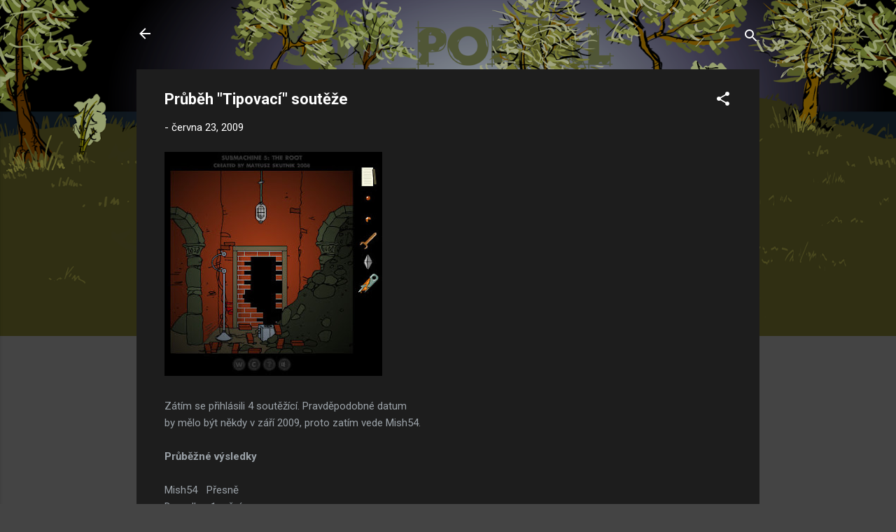

--- FILE ---
content_type: text/html; charset=UTF-8
request_url: https://www.subportal.xyz/2009/06/prubeh-souteze.html
body_size: 23427
content:
<!DOCTYPE html>
<html dir='ltr' lang='cs'>
<head>
<meta content='width=device-width, initial-scale=1' name='viewport'/>
<title>Průběh &amp;quot;Tipovací&amp;quot; soutěže</title>
<meta content='text/html; charset=UTF-8' http-equiv='Content-Type'/>
<!-- Chrome, Firefox OS and Opera -->
<meta content='#444444' name='theme-color'/>
<!-- Windows Phone -->
<meta content='#444444' name='msapplication-navbutton-color'/>
<meta content='blogger' name='generator'/>
<link href='https://www.subportal.xyz/favicon.ico' rel='icon' type='image/x-icon'/>
<link href='https://www.subportal.xyz/2009/06/prubeh-souteze.html' rel='canonical'/>
<link rel="alternate" type="application/atom+xml" title="SUB_PORTAL - Atom" href="https://www.subportal.xyz/feeds/posts/default" />
<link rel="alternate" type="application/rss+xml" title="SUB_PORTAL - RSS" href="https://www.subportal.xyz/feeds/posts/default?alt=rss" />
<link rel="service.post" type="application/atom+xml" title="SUB_PORTAL - Atom" href="https://www.blogger.com/feeds/1528369075853923471/posts/default" />

<link rel="alternate" type="application/atom+xml" title="SUB_PORTAL - Atom" href="https://www.subportal.xyz/feeds/3227500157640778065/comments/default" />
<!--Can't find substitution for tag [blog.ieCssRetrofitLinks]-->
<link href='https://blogger.googleusercontent.com/img/b/R29vZ2xl/AVvXsEhzx3S-BxTjA831ohyphenhyphen5w2e6uUaZgq_vbx2LQt_J2D_DVqqkKaH9SXws3Rs80q0A9IjkgwatGkcJw60eO7Bd0T8gWiaIBm1R5FwJRTv9phIhvfOZhFaagcwe91sPDLHiMjEvf6tEfvbREb05/s320/Submachine5.jpg' rel='image_src'/>
<meta content='https://www.subportal.xyz/2009/06/prubeh-souteze.html' property='og:url'/>
<meta content='Průběh &amp;quot;Tipovací&amp;quot; soutěže' property='og:title'/>
<meta content='Submachine Covert Front Daymare Town Návod Mateusz Skutnik Pastel Games Fog Fall Murtaugh submachine.blog.cz Subportal Sub Portal' property='og:description'/>
<meta content='https://blogger.googleusercontent.com/img/b/R29vZ2xl/AVvXsEhzx3S-BxTjA831ohyphenhyphen5w2e6uUaZgq_vbx2LQt_J2D_DVqqkKaH9SXws3Rs80q0A9IjkgwatGkcJw60eO7Bd0T8gWiaIBm1R5FwJRTv9phIhvfOZhFaagcwe91sPDLHiMjEvf6tEfvbREb05/w1200-h630-p-k-no-nu/Submachine5.jpg' property='og:image'/>
<style type='text/css'>@font-face{font-family:'Roboto';font-style:italic;font-weight:300;font-stretch:100%;font-display:swap;src:url(//fonts.gstatic.com/s/roboto/v50/KFOKCnqEu92Fr1Mu53ZEC9_Vu3r1gIhOszmOClHrs6ljXfMMLt_QuAX-k3Yi128m0kN2.woff2)format('woff2');unicode-range:U+0460-052F,U+1C80-1C8A,U+20B4,U+2DE0-2DFF,U+A640-A69F,U+FE2E-FE2F;}@font-face{font-family:'Roboto';font-style:italic;font-weight:300;font-stretch:100%;font-display:swap;src:url(//fonts.gstatic.com/s/roboto/v50/KFOKCnqEu92Fr1Mu53ZEC9_Vu3r1gIhOszmOClHrs6ljXfMMLt_QuAz-k3Yi128m0kN2.woff2)format('woff2');unicode-range:U+0301,U+0400-045F,U+0490-0491,U+04B0-04B1,U+2116;}@font-face{font-family:'Roboto';font-style:italic;font-weight:300;font-stretch:100%;font-display:swap;src:url(//fonts.gstatic.com/s/roboto/v50/KFOKCnqEu92Fr1Mu53ZEC9_Vu3r1gIhOszmOClHrs6ljXfMMLt_QuAT-k3Yi128m0kN2.woff2)format('woff2');unicode-range:U+1F00-1FFF;}@font-face{font-family:'Roboto';font-style:italic;font-weight:300;font-stretch:100%;font-display:swap;src:url(//fonts.gstatic.com/s/roboto/v50/KFOKCnqEu92Fr1Mu53ZEC9_Vu3r1gIhOszmOClHrs6ljXfMMLt_QuAv-k3Yi128m0kN2.woff2)format('woff2');unicode-range:U+0370-0377,U+037A-037F,U+0384-038A,U+038C,U+038E-03A1,U+03A3-03FF;}@font-face{font-family:'Roboto';font-style:italic;font-weight:300;font-stretch:100%;font-display:swap;src:url(//fonts.gstatic.com/s/roboto/v50/KFOKCnqEu92Fr1Mu53ZEC9_Vu3r1gIhOszmOClHrs6ljXfMMLt_QuHT-k3Yi128m0kN2.woff2)format('woff2');unicode-range:U+0302-0303,U+0305,U+0307-0308,U+0310,U+0312,U+0315,U+031A,U+0326-0327,U+032C,U+032F-0330,U+0332-0333,U+0338,U+033A,U+0346,U+034D,U+0391-03A1,U+03A3-03A9,U+03B1-03C9,U+03D1,U+03D5-03D6,U+03F0-03F1,U+03F4-03F5,U+2016-2017,U+2034-2038,U+203C,U+2040,U+2043,U+2047,U+2050,U+2057,U+205F,U+2070-2071,U+2074-208E,U+2090-209C,U+20D0-20DC,U+20E1,U+20E5-20EF,U+2100-2112,U+2114-2115,U+2117-2121,U+2123-214F,U+2190,U+2192,U+2194-21AE,U+21B0-21E5,U+21F1-21F2,U+21F4-2211,U+2213-2214,U+2216-22FF,U+2308-230B,U+2310,U+2319,U+231C-2321,U+2336-237A,U+237C,U+2395,U+239B-23B7,U+23D0,U+23DC-23E1,U+2474-2475,U+25AF,U+25B3,U+25B7,U+25BD,U+25C1,U+25CA,U+25CC,U+25FB,U+266D-266F,U+27C0-27FF,U+2900-2AFF,U+2B0E-2B11,U+2B30-2B4C,U+2BFE,U+3030,U+FF5B,U+FF5D,U+1D400-1D7FF,U+1EE00-1EEFF;}@font-face{font-family:'Roboto';font-style:italic;font-weight:300;font-stretch:100%;font-display:swap;src:url(//fonts.gstatic.com/s/roboto/v50/KFOKCnqEu92Fr1Mu53ZEC9_Vu3r1gIhOszmOClHrs6ljXfMMLt_QuGb-k3Yi128m0kN2.woff2)format('woff2');unicode-range:U+0001-000C,U+000E-001F,U+007F-009F,U+20DD-20E0,U+20E2-20E4,U+2150-218F,U+2190,U+2192,U+2194-2199,U+21AF,U+21E6-21F0,U+21F3,U+2218-2219,U+2299,U+22C4-22C6,U+2300-243F,U+2440-244A,U+2460-24FF,U+25A0-27BF,U+2800-28FF,U+2921-2922,U+2981,U+29BF,U+29EB,U+2B00-2BFF,U+4DC0-4DFF,U+FFF9-FFFB,U+10140-1018E,U+10190-1019C,U+101A0,U+101D0-101FD,U+102E0-102FB,U+10E60-10E7E,U+1D2C0-1D2D3,U+1D2E0-1D37F,U+1F000-1F0FF,U+1F100-1F1AD,U+1F1E6-1F1FF,U+1F30D-1F30F,U+1F315,U+1F31C,U+1F31E,U+1F320-1F32C,U+1F336,U+1F378,U+1F37D,U+1F382,U+1F393-1F39F,U+1F3A7-1F3A8,U+1F3AC-1F3AF,U+1F3C2,U+1F3C4-1F3C6,U+1F3CA-1F3CE,U+1F3D4-1F3E0,U+1F3ED,U+1F3F1-1F3F3,U+1F3F5-1F3F7,U+1F408,U+1F415,U+1F41F,U+1F426,U+1F43F,U+1F441-1F442,U+1F444,U+1F446-1F449,U+1F44C-1F44E,U+1F453,U+1F46A,U+1F47D,U+1F4A3,U+1F4B0,U+1F4B3,U+1F4B9,U+1F4BB,U+1F4BF,U+1F4C8-1F4CB,U+1F4D6,U+1F4DA,U+1F4DF,U+1F4E3-1F4E6,U+1F4EA-1F4ED,U+1F4F7,U+1F4F9-1F4FB,U+1F4FD-1F4FE,U+1F503,U+1F507-1F50B,U+1F50D,U+1F512-1F513,U+1F53E-1F54A,U+1F54F-1F5FA,U+1F610,U+1F650-1F67F,U+1F687,U+1F68D,U+1F691,U+1F694,U+1F698,U+1F6AD,U+1F6B2,U+1F6B9-1F6BA,U+1F6BC,U+1F6C6-1F6CF,U+1F6D3-1F6D7,U+1F6E0-1F6EA,U+1F6F0-1F6F3,U+1F6F7-1F6FC,U+1F700-1F7FF,U+1F800-1F80B,U+1F810-1F847,U+1F850-1F859,U+1F860-1F887,U+1F890-1F8AD,U+1F8B0-1F8BB,U+1F8C0-1F8C1,U+1F900-1F90B,U+1F93B,U+1F946,U+1F984,U+1F996,U+1F9E9,U+1FA00-1FA6F,U+1FA70-1FA7C,U+1FA80-1FA89,U+1FA8F-1FAC6,U+1FACE-1FADC,U+1FADF-1FAE9,U+1FAF0-1FAF8,U+1FB00-1FBFF;}@font-face{font-family:'Roboto';font-style:italic;font-weight:300;font-stretch:100%;font-display:swap;src:url(//fonts.gstatic.com/s/roboto/v50/KFOKCnqEu92Fr1Mu53ZEC9_Vu3r1gIhOszmOClHrs6ljXfMMLt_QuAf-k3Yi128m0kN2.woff2)format('woff2');unicode-range:U+0102-0103,U+0110-0111,U+0128-0129,U+0168-0169,U+01A0-01A1,U+01AF-01B0,U+0300-0301,U+0303-0304,U+0308-0309,U+0323,U+0329,U+1EA0-1EF9,U+20AB;}@font-face{font-family:'Roboto';font-style:italic;font-weight:300;font-stretch:100%;font-display:swap;src:url(//fonts.gstatic.com/s/roboto/v50/KFOKCnqEu92Fr1Mu53ZEC9_Vu3r1gIhOszmOClHrs6ljXfMMLt_QuAb-k3Yi128m0kN2.woff2)format('woff2');unicode-range:U+0100-02BA,U+02BD-02C5,U+02C7-02CC,U+02CE-02D7,U+02DD-02FF,U+0304,U+0308,U+0329,U+1D00-1DBF,U+1E00-1E9F,U+1EF2-1EFF,U+2020,U+20A0-20AB,U+20AD-20C0,U+2113,U+2C60-2C7F,U+A720-A7FF;}@font-face{font-family:'Roboto';font-style:italic;font-weight:300;font-stretch:100%;font-display:swap;src:url(//fonts.gstatic.com/s/roboto/v50/KFOKCnqEu92Fr1Mu53ZEC9_Vu3r1gIhOszmOClHrs6ljXfMMLt_QuAj-k3Yi128m0g.woff2)format('woff2');unicode-range:U+0000-00FF,U+0131,U+0152-0153,U+02BB-02BC,U+02C6,U+02DA,U+02DC,U+0304,U+0308,U+0329,U+2000-206F,U+20AC,U+2122,U+2191,U+2193,U+2212,U+2215,U+FEFF,U+FFFD;}@font-face{font-family:'Roboto';font-style:normal;font-weight:400;font-stretch:100%;font-display:swap;src:url(//fonts.gstatic.com/s/roboto/v50/KFO7CnqEu92Fr1ME7kSn66aGLdTylUAMa3GUBHMdazTgWw.woff2)format('woff2');unicode-range:U+0460-052F,U+1C80-1C8A,U+20B4,U+2DE0-2DFF,U+A640-A69F,U+FE2E-FE2F;}@font-face{font-family:'Roboto';font-style:normal;font-weight:400;font-stretch:100%;font-display:swap;src:url(//fonts.gstatic.com/s/roboto/v50/KFO7CnqEu92Fr1ME7kSn66aGLdTylUAMa3iUBHMdazTgWw.woff2)format('woff2');unicode-range:U+0301,U+0400-045F,U+0490-0491,U+04B0-04B1,U+2116;}@font-face{font-family:'Roboto';font-style:normal;font-weight:400;font-stretch:100%;font-display:swap;src:url(//fonts.gstatic.com/s/roboto/v50/KFO7CnqEu92Fr1ME7kSn66aGLdTylUAMa3CUBHMdazTgWw.woff2)format('woff2');unicode-range:U+1F00-1FFF;}@font-face{font-family:'Roboto';font-style:normal;font-weight:400;font-stretch:100%;font-display:swap;src:url(//fonts.gstatic.com/s/roboto/v50/KFO7CnqEu92Fr1ME7kSn66aGLdTylUAMa3-UBHMdazTgWw.woff2)format('woff2');unicode-range:U+0370-0377,U+037A-037F,U+0384-038A,U+038C,U+038E-03A1,U+03A3-03FF;}@font-face{font-family:'Roboto';font-style:normal;font-weight:400;font-stretch:100%;font-display:swap;src:url(//fonts.gstatic.com/s/roboto/v50/KFO7CnqEu92Fr1ME7kSn66aGLdTylUAMawCUBHMdazTgWw.woff2)format('woff2');unicode-range:U+0302-0303,U+0305,U+0307-0308,U+0310,U+0312,U+0315,U+031A,U+0326-0327,U+032C,U+032F-0330,U+0332-0333,U+0338,U+033A,U+0346,U+034D,U+0391-03A1,U+03A3-03A9,U+03B1-03C9,U+03D1,U+03D5-03D6,U+03F0-03F1,U+03F4-03F5,U+2016-2017,U+2034-2038,U+203C,U+2040,U+2043,U+2047,U+2050,U+2057,U+205F,U+2070-2071,U+2074-208E,U+2090-209C,U+20D0-20DC,U+20E1,U+20E5-20EF,U+2100-2112,U+2114-2115,U+2117-2121,U+2123-214F,U+2190,U+2192,U+2194-21AE,U+21B0-21E5,U+21F1-21F2,U+21F4-2211,U+2213-2214,U+2216-22FF,U+2308-230B,U+2310,U+2319,U+231C-2321,U+2336-237A,U+237C,U+2395,U+239B-23B7,U+23D0,U+23DC-23E1,U+2474-2475,U+25AF,U+25B3,U+25B7,U+25BD,U+25C1,U+25CA,U+25CC,U+25FB,U+266D-266F,U+27C0-27FF,U+2900-2AFF,U+2B0E-2B11,U+2B30-2B4C,U+2BFE,U+3030,U+FF5B,U+FF5D,U+1D400-1D7FF,U+1EE00-1EEFF;}@font-face{font-family:'Roboto';font-style:normal;font-weight:400;font-stretch:100%;font-display:swap;src:url(//fonts.gstatic.com/s/roboto/v50/KFO7CnqEu92Fr1ME7kSn66aGLdTylUAMaxKUBHMdazTgWw.woff2)format('woff2');unicode-range:U+0001-000C,U+000E-001F,U+007F-009F,U+20DD-20E0,U+20E2-20E4,U+2150-218F,U+2190,U+2192,U+2194-2199,U+21AF,U+21E6-21F0,U+21F3,U+2218-2219,U+2299,U+22C4-22C6,U+2300-243F,U+2440-244A,U+2460-24FF,U+25A0-27BF,U+2800-28FF,U+2921-2922,U+2981,U+29BF,U+29EB,U+2B00-2BFF,U+4DC0-4DFF,U+FFF9-FFFB,U+10140-1018E,U+10190-1019C,U+101A0,U+101D0-101FD,U+102E0-102FB,U+10E60-10E7E,U+1D2C0-1D2D3,U+1D2E0-1D37F,U+1F000-1F0FF,U+1F100-1F1AD,U+1F1E6-1F1FF,U+1F30D-1F30F,U+1F315,U+1F31C,U+1F31E,U+1F320-1F32C,U+1F336,U+1F378,U+1F37D,U+1F382,U+1F393-1F39F,U+1F3A7-1F3A8,U+1F3AC-1F3AF,U+1F3C2,U+1F3C4-1F3C6,U+1F3CA-1F3CE,U+1F3D4-1F3E0,U+1F3ED,U+1F3F1-1F3F3,U+1F3F5-1F3F7,U+1F408,U+1F415,U+1F41F,U+1F426,U+1F43F,U+1F441-1F442,U+1F444,U+1F446-1F449,U+1F44C-1F44E,U+1F453,U+1F46A,U+1F47D,U+1F4A3,U+1F4B0,U+1F4B3,U+1F4B9,U+1F4BB,U+1F4BF,U+1F4C8-1F4CB,U+1F4D6,U+1F4DA,U+1F4DF,U+1F4E3-1F4E6,U+1F4EA-1F4ED,U+1F4F7,U+1F4F9-1F4FB,U+1F4FD-1F4FE,U+1F503,U+1F507-1F50B,U+1F50D,U+1F512-1F513,U+1F53E-1F54A,U+1F54F-1F5FA,U+1F610,U+1F650-1F67F,U+1F687,U+1F68D,U+1F691,U+1F694,U+1F698,U+1F6AD,U+1F6B2,U+1F6B9-1F6BA,U+1F6BC,U+1F6C6-1F6CF,U+1F6D3-1F6D7,U+1F6E0-1F6EA,U+1F6F0-1F6F3,U+1F6F7-1F6FC,U+1F700-1F7FF,U+1F800-1F80B,U+1F810-1F847,U+1F850-1F859,U+1F860-1F887,U+1F890-1F8AD,U+1F8B0-1F8BB,U+1F8C0-1F8C1,U+1F900-1F90B,U+1F93B,U+1F946,U+1F984,U+1F996,U+1F9E9,U+1FA00-1FA6F,U+1FA70-1FA7C,U+1FA80-1FA89,U+1FA8F-1FAC6,U+1FACE-1FADC,U+1FADF-1FAE9,U+1FAF0-1FAF8,U+1FB00-1FBFF;}@font-face{font-family:'Roboto';font-style:normal;font-weight:400;font-stretch:100%;font-display:swap;src:url(//fonts.gstatic.com/s/roboto/v50/KFO7CnqEu92Fr1ME7kSn66aGLdTylUAMa3OUBHMdazTgWw.woff2)format('woff2');unicode-range:U+0102-0103,U+0110-0111,U+0128-0129,U+0168-0169,U+01A0-01A1,U+01AF-01B0,U+0300-0301,U+0303-0304,U+0308-0309,U+0323,U+0329,U+1EA0-1EF9,U+20AB;}@font-face{font-family:'Roboto';font-style:normal;font-weight:400;font-stretch:100%;font-display:swap;src:url(//fonts.gstatic.com/s/roboto/v50/KFO7CnqEu92Fr1ME7kSn66aGLdTylUAMa3KUBHMdazTgWw.woff2)format('woff2');unicode-range:U+0100-02BA,U+02BD-02C5,U+02C7-02CC,U+02CE-02D7,U+02DD-02FF,U+0304,U+0308,U+0329,U+1D00-1DBF,U+1E00-1E9F,U+1EF2-1EFF,U+2020,U+20A0-20AB,U+20AD-20C0,U+2113,U+2C60-2C7F,U+A720-A7FF;}@font-face{font-family:'Roboto';font-style:normal;font-weight:400;font-stretch:100%;font-display:swap;src:url(//fonts.gstatic.com/s/roboto/v50/KFO7CnqEu92Fr1ME7kSn66aGLdTylUAMa3yUBHMdazQ.woff2)format('woff2');unicode-range:U+0000-00FF,U+0131,U+0152-0153,U+02BB-02BC,U+02C6,U+02DA,U+02DC,U+0304,U+0308,U+0329,U+2000-206F,U+20AC,U+2122,U+2191,U+2193,U+2212,U+2215,U+FEFF,U+FFFD;}@font-face{font-family:'Roboto';font-style:normal;font-weight:700;font-stretch:100%;font-display:swap;src:url(//fonts.gstatic.com/s/roboto/v50/KFO7CnqEu92Fr1ME7kSn66aGLdTylUAMa3GUBHMdazTgWw.woff2)format('woff2');unicode-range:U+0460-052F,U+1C80-1C8A,U+20B4,U+2DE0-2DFF,U+A640-A69F,U+FE2E-FE2F;}@font-face{font-family:'Roboto';font-style:normal;font-weight:700;font-stretch:100%;font-display:swap;src:url(//fonts.gstatic.com/s/roboto/v50/KFO7CnqEu92Fr1ME7kSn66aGLdTylUAMa3iUBHMdazTgWw.woff2)format('woff2');unicode-range:U+0301,U+0400-045F,U+0490-0491,U+04B0-04B1,U+2116;}@font-face{font-family:'Roboto';font-style:normal;font-weight:700;font-stretch:100%;font-display:swap;src:url(//fonts.gstatic.com/s/roboto/v50/KFO7CnqEu92Fr1ME7kSn66aGLdTylUAMa3CUBHMdazTgWw.woff2)format('woff2');unicode-range:U+1F00-1FFF;}@font-face{font-family:'Roboto';font-style:normal;font-weight:700;font-stretch:100%;font-display:swap;src:url(//fonts.gstatic.com/s/roboto/v50/KFO7CnqEu92Fr1ME7kSn66aGLdTylUAMa3-UBHMdazTgWw.woff2)format('woff2');unicode-range:U+0370-0377,U+037A-037F,U+0384-038A,U+038C,U+038E-03A1,U+03A3-03FF;}@font-face{font-family:'Roboto';font-style:normal;font-weight:700;font-stretch:100%;font-display:swap;src:url(//fonts.gstatic.com/s/roboto/v50/KFO7CnqEu92Fr1ME7kSn66aGLdTylUAMawCUBHMdazTgWw.woff2)format('woff2');unicode-range:U+0302-0303,U+0305,U+0307-0308,U+0310,U+0312,U+0315,U+031A,U+0326-0327,U+032C,U+032F-0330,U+0332-0333,U+0338,U+033A,U+0346,U+034D,U+0391-03A1,U+03A3-03A9,U+03B1-03C9,U+03D1,U+03D5-03D6,U+03F0-03F1,U+03F4-03F5,U+2016-2017,U+2034-2038,U+203C,U+2040,U+2043,U+2047,U+2050,U+2057,U+205F,U+2070-2071,U+2074-208E,U+2090-209C,U+20D0-20DC,U+20E1,U+20E5-20EF,U+2100-2112,U+2114-2115,U+2117-2121,U+2123-214F,U+2190,U+2192,U+2194-21AE,U+21B0-21E5,U+21F1-21F2,U+21F4-2211,U+2213-2214,U+2216-22FF,U+2308-230B,U+2310,U+2319,U+231C-2321,U+2336-237A,U+237C,U+2395,U+239B-23B7,U+23D0,U+23DC-23E1,U+2474-2475,U+25AF,U+25B3,U+25B7,U+25BD,U+25C1,U+25CA,U+25CC,U+25FB,U+266D-266F,U+27C0-27FF,U+2900-2AFF,U+2B0E-2B11,U+2B30-2B4C,U+2BFE,U+3030,U+FF5B,U+FF5D,U+1D400-1D7FF,U+1EE00-1EEFF;}@font-face{font-family:'Roboto';font-style:normal;font-weight:700;font-stretch:100%;font-display:swap;src:url(//fonts.gstatic.com/s/roboto/v50/KFO7CnqEu92Fr1ME7kSn66aGLdTylUAMaxKUBHMdazTgWw.woff2)format('woff2');unicode-range:U+0001-000C,U+000E-001F,U+007F-009F,U+20DD-20E0,U+20E2-20E4,U+2150-218F,U+2190,U+2192,U+2194-2199,U+21AF,U+21E6-21F0,U+21F3,U+2218-2219,U+2299,U+22C4-22C6,U+2300-243F,U+2440-244A,U+2460-24FF,U+25A0-27BF,U+2800-28FF,U+2921-2922,U+2981,U+29BF,U+29EB,U+2B00-2BFF,U+4DC0-4DFF,U+FFF9-FFFB,U+10140-1018E,U+10190-1019C,U+101A0,U+101D0-101FD,U+102E0-102FB,U+10E60-10E7E,U+1D2C0-1D2D3,U+1D2E0-1D37F,U+1F000-1F0FF,U+1F100-1F1AD,U+1F1E6-1F1FF,U+1F30D-1F30F,U+1F315,U+1F31C,U+1F31E,U+1F320-1F32C,U+1F336,U+1F378,U+1F37D,U+1F382,U+1F393-1F39F,U+1F3A7-1F3A8,U+1F3AC-1F3AF,U+1F3C2,U+1F3C4-1F3C6,U+1F3CA-1F3CE,U+1F3D4-1F3E0,U+1F3ED,U+1F3F1-1F3F3,U+1F3F5-1F3F7,U+1F408,U+1F415,U+1F41F,U+1F426,U+1F43F,U+1F441-1F442,U+1F444,U+1F446-1F449,U+1F44C-1F44E,U+1F453,U+1F46A,U+1F47D,U+1F4A3,U+1F4B0,U+1F4B3,U+1F4B9,U+1F4BB,U+1F4BF,U+1F4C8-1F4CB,U+1F4D6,U+1F4DA,U+1F4DF,U+1F4E3-1F4E6,U+1F4EA-1F4ED,U+1F4F7,U+1F4F9-1F4FB,U+1F4FD-1F4FE,U+1F503,U+1F507-1F50B,U+1F50D,U+1F512-1F513,U+1F53E-1F54A,U+1F54F-1F5FA,U+1F610,U+1F650-1F67F,U+1F687,U+1F68D,U+1F691,U+1F694,U+1F698,U+1F6AD,U+1F6B2,U+1F6B9-1F6BA,U+1F6BC,U+1F6C6-1F6CF,U+1F6D3-1F6D7,U+1F6E0-1F6EA,U+1F6F0-1F6F3,U+1F6F7-1F6FC,U+1F700-1F7FF,U+1F800-1F80B,U+1F810-1F847,U+1F850-1F859,U+1F860-1F887,U+1F890-1F8AD,U+1F8B0-1F8BB,U+1F8C0-1F8C1,U+1F900-1F90B,U+1F93B,U+1F946,U+1F984,U+1F996,U+1F9E9,U+1FA00-1FA6F,U+1FA70-1FA7C,U+1FA80-1FA89,U+1FA8F-1FAC6,U+1FACE-1FADC,U+1FADF-1FAE9,U+1FAF0-1FAF8,U+1FB00-1FBFF;}@font-face{font-family:'Roboto';font-style:normal;font-weight:700;font-stretch:100%;font-display:swap;src:url(//fonts.gstatic.com/s/roboto/v50/KFO7CnqEu92Fr1ME7kSn66aGLdTylUAMa3OUBHMdazTgWw.woff2)format('woff2');unicode-range:U+0102-0103,U+0110-0111,U+0128-0129,U+0168-0169,U+01A0-01A1,U+01AF-01B0,U+0300-0301,U+0303-0304,U+0308-0309,U+0323,U+0329,U+1EA0-1EF9,U+20AB;}@font-face{font-family:'Roboto';font-style:normal;font-weight:700;font-stretch:100%;font-display:swap;src:url(//fonts.gstatic.com/s/roboto/v50/KFO7CnqEu92Fr1ME7kSn66aGLdTylUAMa3KUBHMdazTgWw.woff2)format('woff2');unicode-range:U+0100-02BA,U+02BD-02C5,U+02C7-02CC,U+02CE-02D7,U+02DD-02FF,U+0304,U+0308,U+0329,U+1D00-1DBF,U+1E00-1E9F,U+1EF2-1EFF,U+2020,U+20A0-20AB,U+20AD-20C0,U+2113,U+2C60-2C7F,U+A720-A7FF;}@font-face{font-family:'Roboto';font-style:normal;font-weight:700;font-stretch:100%;font-display:swap;src:url(//fonts.gstatic.com/s/roboto/v50/KFO7CnqEu92Fr1ME7kSn66aGLdTylUAMa3yUBHMdazQ.woff2)format('woff2');unicode-range:U+0000-00FF,U+0131,U+0152-0153,U+02BB-02BC,U+02C6,U+02DA,U+02DC,U+0304,U+0308,U+0329,U+2000-206F,U+20AC,U+2122,U+2191,U+2193,U+2212,U+2215,U+FEFF,U+FFFD;}</style>
<style id='page-skin-1' type='text/css'><!--
/*! normalize.css v3.0.1 | MIT License | git.io/normalize */html{font-family:sans-serif;-ms-text-size-adjust:100%;-webkit-text-size-adjust:100%}body{margin:0}article,aside,details,figcaption,figure,footer,header,hgroup,main,nav,section,summary{display:block}audio,canvas,progress,video{display:inline-block;vertical-align:baseline}audio:not([controls]){display:none;height:0}[hidden],template{display:none}a{background:transparent}a:active,a:hover{outline:0}abbr[title]{border-bottom:1px dotted}b,strong{font-weight:bold}dfn{font-style:italic}h1{font-size:2em;margin:.67em 0}mark{background:#ff0;color:#000}small{font-size:80%}sub,sup{font-size:75%;line-height:0;position:relative;vertical-align:baseline}sup{top:-0.5em}sub{bottom:-0.25em}img{border:0}svg:not(:root){overflow:hidden}figure{margin:1em 40px}hr{-moz-box-sizing:content-box;box-sizing:content-box;height:0}pre{overflow:auto}code,kbd,pre,samp{font-family:monospace,monospace;font-size:1em}button,input,optgroup,select,textarea{color:inherit;font:inherit;margin:0}button{overflow:visible}button,select{text-transform:none}button,html input[type="button"],input[type="reset"],input[type="submit"]{-webkit-appearance:button;cursor:pointer}button[disabled],html input[disabled]{cursor:default}button::-moz-focus-inner,input::-moz-focus-inner{border:0;padding:0}input{line-height:normal}input[type="checkbox"],input[type="radio"]{box-sizing:border-box;padding:0}input[type="number"]::-webkit-inner-spin-button,input[type="number"]::-webkit-outer-spin-button{height:auto}input[type="search"]{-webkit-appearance:textfield;-moz-box-sizing:content-box;-webkit-box-sizing:content-box;box-sizing:content-box}input[type="search"]::-webkit-search-cancel-button,input[type="search"]::-webkit-search-decoration{-webkit-appearance:none}fieldset{border:1px solid #c0c0c0;margin:0 2px;padding:.35em .625em .75em}legend{border:0;padding:0}textarea{overflow:auto}optgroup{font-weight:bold}table{border-collapse:collapse;border-spacing:0}td,th{padding:0}
/*!************************************************
* Blogger Template Style
* Name: Contempo
**************************************************/
body{
overflow-wrap:break-word;
word-break:break-word;
word-wrap:break-word
}
.hidden{
display:none
}
.invisible{
visibility:hidden
}
.container::after,.float-container::after{
clear:both;
content:"";
display:table
}
.clearboth{
clear:both
}
#comments .comment .comment-actions,.subscribe-popup .FollowByEmail .follow-by-email-submit,.widget.Profile .profile-link,.widget.Profile .profile-link.visit-profile{
background:0 0;
border:0;
box-shadow:none;
color:#2196f3;
cursor:pointer;
font-size:14px;
font-weight:700;
outline:0;
text-decoration:none;
text-transform:uppercase;
width:auto
}
.dim-overlay{
background-color:rgba(0,0,0,.54);
height:100vh;
left:0;
position:fixed;
top:0;
width:100%
}
#sharing-dim-overlay{
background-color:transparent
}
input::-ms-clear{
display:none
}
.blogger-logo,.svg-icon-24.blogger-logo{
fill:#ff9800;
opacity:1
}
.loading-spinner-large{
-webkit-animation:mspin-rotate 1.568s infinite linear;
animation:mspin-rotate 1.568s infinite linear;
height:48px;
overflow:hidden;
position:absolute;
width:48px;
z-index:200
}
.loading-spinner-large>div{
-webkit-animation:mspin-revrot 5332ms infinite steps(4);
animation:mspin-revrot 5332ms infinite steps(4)
}
.loading-spinner-large>div>div{
-webkit-animation:mspin-singlecolor-large-film 1333ms infinite steps(81);
animation:mspin-singlecolor-large-film 1333ms infinite steps(81);
background-size:100%;
height:48px;
width:3888px
}
.mspin-black-large>div>div,.mspin-grey_54-large>div>div{
background-image:url(https://www.blogblog.com/indie/mspin_black_large.svg)
}
.mspin-white-large>div>div{
background-image:url(https://www.blogblog.com/indie/mspin_white_large.svg)
}
.mspin-grey_54-large{
opacity:.54
}
@-webkit-keyframes mspin-singlecolor-large-film{
from{
-webkit-transform:translateX(0);
transform:translateX(0)
}
to{
-webkit-transform:translateX(-3888px);
transform:translateX(-3888px)
}
}
@keyframes mspin-singlecolor-large-film{
from{
-webkit-transform:translateX(0);
transform:translateX(0)
}
to{
-webkit-transform:translateX(-3888px);
transform:translateX(-3888px)
}
}
@-webkit-keyframes mspin-rotate{
from{
-webkit-transform:rotate(0);
transform:rotate(0)
}
to{
-webkit-transform:rotate(360deg);
transform:rotate(360deg)
}
}
@keyframes mspin-rotate{
from{
-webkit-transform:rotate(0);
transform:rotate(0)
}
to{
-webkit-transform:rotate(360deg);
transform:rotate(360deg)
}
}
@-webkit-keyframes mspin-revrot{
from{
-webkit-transform:rotate(0);
transform:rotate(0)
}
to{
-webkit-transform:rotate(-360deg);
transform:rotate(-360deg)
}
}
@keyframes mspin-revrot{
from{
-webkit-transform:rotate(0);
transform:rotate(0)
}
to{
-webkit-transform:rotate(-360deg);
transform:rotate(-360deg)
}
}
.skip-navigation{
background-color:#fff;
box-sizing:border-box;
color:#000;
display:block;
height:0;
left:0;
line-height:50px;
overflow:hidden;
padding-top:0;
position:fixed;
text-align:center;
top:0;
-webkit-transition:box-shadow .3s,height .3s,padding-top .3s;
transition:box-shadow .3s,height .3s,padding-top .3s;
width:100%;
z-index:900
}
.skip-navigation:focus{
box-shadow:0 4px 5px 0 rgba(0,0,0,.14),0 1px 10px 0 rgba(0,0,0,.12),0 2px 4px -1px rgba(0,0,0,.2);
height:50px
}
#main{
outline:0
}
.main-heading{
position:absolute;
clip:rect(1px,1px,1px,1px);
padding:0;
border:0;
height:1px;
width:1px;
overflow:hidden
}
.Attribution{
margin-top:1em;
text-align:center
}
.Attribution .blogger img,.Attribution .blogger svg{
vertical-align:bottom
}
.Attribution .blogger img{
margin-right:.5em
}
.Attribution div{
line-height:24px;
margin-top:.5em
}
.Attribution .copyright,.Attribution .image-attribution{
font-size:.7em;
margin-top:1.5em
}
.BLOG_mobile_video_class{
display:none
}
.bg-photo{
background-attachment:scroll!important
}
body .CSS_LIGHTBOX{
z-index:900
}
.extendable .show-less,.extendable .show-more{
border-color:#2196f3;
color:#2196f3;
margin-top:8px
}
.extendable .show-less.hidden,.extendable .show-more.hidden{
display:none
}
.inline-ad{
display:none;
max-width:100%;
overflow:hidden
}
.adsbygoogle{
display:block
}
#cookieChoiceInfo{
bottom:0;
top:auto
}
iframe.b-hbp-video{
border:0
}
.post-body img{
max-width:100%
}
.post-body iframe{
max-width:100%
}
.post-body a[imageanchor="1"]{
display:inline-block
}
.byline{
margin-right:1em
}
.byline:last-child{
margin-right:0
}
.link-copied-dialog{
max-width:520px;
outline:0
}
.link-copied-dialog .modal-dialog-buttons{
margin-top:8px
}
.link-copied-dialog .goog-buttonset-default{
background:0 0;
border:0
}
.link-copied-dialog .goog-buttonset-default:focus{
outline:0
}
.paging-control-container{
margin-bottom:16px
}
.paging-control-container .paging-control{
display:inline-block
}
.paging-control-container .comment-range-text::after,.paging-control-container .paging-control{
color:#2196f3
}
.paging-control-container .comment-range-text,.paging-control-container .paging-control{
margin-right:8px
}
.paging-control-container .comment-range-text::after,.paging-control-container .paging-control::after{
content:"\b7";
cursor:default;
padding-left:8px;
pointer-events:none
}
.paging-control-container .comment-range-text:last-child::after,.paging-control-container .paging-control:last-child::after{
content:none
}
.byline.reactions iframe{
height:20px
}
.b-notification{
color:#000;
background-color:#fff;
border-bottom:solid 1px #000;
box-sizing:border-box;
padding:16px 32px;
text-align:center
}
.b-notification.visible{
-webkit-transition:margin-top .3s cubic-bezier(.4,0,.2,1);
transition:margin-top .3s cubic-bezier(.4,0,.2,1)
}
.b-notification.invisible{
position:absolute
}
.b-notification-close{
position:absolute;
right:8px;
top:8px
}
.no-posts-message{
line-height:40px;
text-align:center
}
@media screen and (max-width:800px){
body.item-view .post-body a[imageanchor="1"][style*="float: left;"],body.item-view .post-body a[imageanchor="1"][style*="float: right;"]{
float:none!important;
clear:none!important
}
body.item-view .post-body a[imageanchor="1"] img{
display:block;
height:auto;
margin:0 auto
}
body.item-view .post-body>.separator:first-child>a[imageanchor="1"]:first-child{
margin-top:20px
}
.post-body a[imageanchor]{
display:block
}
body.item-view .post-body a[imageanchor="1"]{
margin-left:0!important;
margin-right:0!important
}
body.item-view .post-body a[imageanchor="1"]+a[imageanchor="1"]{
margin-top:16px
}
}
.item-control{
display:none
}
#comments{
border-top:1px dashed rgba(0,0,0,.54);
margin-top:20px;
padding:20px
}
#comments .comment-thread ol{
margin:0;
padding-left:0;
padding-left:0
}
#comments .comment .comment-replybox-single,#comments .comment-thread .comment-replies{
margin-left:60px
}
#comments .comment-thread .thread-count{
display:none
}
#comments .comment{
list-style-type:none;
padding:0 0 30px;
position:relative
}
#comments .comment .comment{
padding-bottom:8px
}
.comment .avatar-image-container{
position:absolute
}
.comment .avatar-image-container img{
border-radius:50%
}
.avatar-image-container svg,.comment .avatar-image-container .avatar-icon{
border-radius:50%;
border:solid 1px #ffffff;
box-sizing:border-box;
fill:#ffffff;
height:35px;
margin:0;
padding:7px;
width:35px
}
.comment .comment-block{
margin-top:10px;
margin-left:60px;
padding-bottom:0
}
#comments .comment-author-header-wrapper{
margin-left:40px
}
#comments .comment .thread-expanded .comment-block{
padding-bottom:20px
}
#comments .comment .comment-header .user,#comments .comment .comment-header .user a{
color:#ffffff;
font-style:normal;
font-weight:700
}
#comments .comment .comment-actions{
bottom:0;
margin-bottom:15px;
position:absolute
}
#comments .comment .comment-actions>*{
margin-right:8px
}
#comments .comment .comment-header .datetime{
bottom:0;
color:rgba(255,255,255,.54);
display:inline-block;
font-size:13px;
font-style:italic;
margin-left:8px
}
#comments .comment .comment-footer .comment-timestamp a,#comments .comment .comment-header .datetime a{
color:rgba(255,255,255,.54)
}
#comments .comment .comment-content,.comment .comment-body{
margin-top:12px;
word-break:break-word
}
.comment-body{
margin-bottom:12px
}
#comments.embed[data-num-comments="0"]{
border:0;
margin-top:0;
padding-top:0
}
#comments.embed[data-num-comments="0"] #comment-post-message,#comments.embed[data-num-comments="0"] div.comment-form>p,#comments.embed[data-num-comments="0"] p.comment-footer{
display:none
}
#comment-editor-src{
display:none
}
.comments .comments-content .loadmore.loaded{
max-height:0;
opacity:0;
overflow:hidden
}
.extendable .remaining-items{
height:0;
overflow:hidden;
-webkit-transition:height .3s cubic-bezier(.4,0,.2,1);
transition:height .3s cubic-bezier(.4,0,.2,1)
}
.extendable .remaining-items.expanded{
height:auto
}
.svg-icon-24,.svg-icon-24-button{
cursor:pointer;
height:24px;
width:24px;
min-width:24px
}
.touch-icon{
margin:-12px;
padding:12px
}
.touch-icon:active,.touch-icon:focus{
background-color:rgba(153,153,153,.4);
border-radius:50%
}
svg:not(:root).touch-icon{
overflow:visible
}
html[dir=rtl] .rtl-reversible-icon{
-webkit-transform:scaleX(-1);
-ms-transform:scaleX(-1);
transform:scaleX(-1)
}
.svg-icon-24-button,.touch-icon-button{
background:0 0;
border:0;
margin:0;
outline:0;
padding:0
}
.touch-icon-button .touch-icon:active,.touch-icon-button .touch-icon:focus{
background-color:transparent
}
.touch-icon-button:active .touch-icon,.touch-icon-button:focus .touch-icon{
background-color:rgba(153,153,153,.4);
border-radius:50%
}
.Profile .default-avatar-wrapper .avatar-icon{
border-radius:50%;
border:solid 1px #ffffff;
box-sizing:border-box;
fill:#ffffff;
margin:0
}
.Profile .individual .default-avatar-wrapper .avatar-icon{
padding:25px
}
.Profile .individual .avatar-icon,.Profile .individual .profile-img{
height:120px;
width:120px
}
.Profile .team .default-avatar-wrapper .avatar-icon{
padding:8px
}
.Profile .team .avatar-icon,.Profile .team .default-avatar-wrapper,.Profile .team .profile-img{
height:40px;
width:40px
}
.snippet-container{
margin:0;
position:relative;
overflow:hidden
}
.snippet-fade{
bottom:0;
box-sizing:border-box;
position:absolute;
width:96px
}
.snippet-fade{
right:0
}
.snippet-fade:after{
content:"\2026"
}
.snippet-fade:after{
float:right
}
.post-bottom{
-webkit-box-align:center;
-webkit-align-items:center;
-ms-flex-align:center;
align-items:center;
display:-webkit-box;
display:-webkit-flex;
display:-ms-flexbox;
display:flex;
-webkit-flex-wrap:wrap;
-ms-flex-wrap:wrap;
flex-wrap:wrap
}
.post-footer{
-webkit-box-flex:1;
-webkit-flex:1 1 auto;
-ms-flex:1 1 auto;
flex:1 1 auto;
-webkit-flex-wrap:wrap;
-ms-flex-wrap:wrap;
flex-wrap:wrap;
-webkit-box-ordinal-group:2;
-webkit-order:1;
-ms-flex-order:1;
order:1
}
.post-footer>*{
-webkit-box-flex:0;
-webkit-flex:0 1 auto;
-ms-flex:0 1 auto;
flex:0 1 auto
}
.post-footer .byline:last-child{
margin-right:1em
}
.jump-link{
-webkit-box-flex:0;
-webkit-flex:0 0 auto;
-ms-flex:0 0 auto;
flex:0 0 auto;
-webkit-box-ordinal-group:3;
-webkit-order:2;
-ms-flex-order:2;
order:2
}
.centered-top-container.sticky{
left:0;
position:fixed;
right:0;
top:0;
width:auto;
z-index:50;
-webkit-transition-property:opacity,-webkit-transform;
transition-property:opacity,-webkit-transform;
transition-property:transform,opacity;
transition-property:transform,opacity,-webkit-transform;
-webkit-transition-duration:.2s;
transition-duration:.2s;
-webkit-transition-timing-function:cubic-bezier(.4,0,.2,1);
transition-timing-function:cubic-bezier(.4,0,.2,1)
}
.centered-top-placeholder{
display:none
}
.collapsed-header .centered-top-placeholder{
display:block
}
.centered-top-container .Header .replaced h1,.centered-top-placeholder .Header .replaced h1{
display:none
}
.centered-top-container.sticky .Header .replaced h1{
display:block
}
.centered-top-container.sticky .Header .header-widget{
background:0 0
}
.centered-top-container.sticky .Header .header-image-wrapper{
display:none
}
.centered-top-container img,.centered-top-placeholder img{
max-width:100%
}
.collapsible{
-webkit-transition:height .3s cubic-bezier(.4,0,.2,1);
transition:height .3s cubic-bezier(.4,0,.2,1)
}
.collapsible,.collapsible>summary{
display:block;
overflow:hidden
}
.collapsible>:not(summary){
display:none
}
.collapsible[open]>:not(summary){
display:block
}
.collapsible:focus,.collapsible>summary:focus{
outline:0
}
.collapsible>summary{
cursor:pointer;
display:block;
padding:0
}
.collapsible:focus>summary,.collapsible>summary:focus{
background-color:transparent
}
.collapsible>summary::-webkit-details-marker{
display:none
}
.collapsible-title{
-webkit-box-align:center;
-webkit-align-items:center;
-ms-flex-align:center;
align-items:center;
display:-webkit-box;
display:-webkit-flex;
display:-ms-flexbox;
display:flex
}
.collapsible-title .title{
-webkit-box-flex:1;
-webkit-flex:1 1 auto;
-ms-flex:1 1 auto;
flex:1 1 auto;
-webkit-box-ordinal-group:1;
-webkit-order:0;
-ms-flex-order:0;
order:0;
overflow:hidden;
text-overflow:ellipsis;
white-space:nowrap
}
.collapsible-title .chevron-down,.collapsible[open] .collapsible-title .chevron-up{
display:block
}
.collapsible-title .chevron-up,.collapsible[open] .collapsible-title .chevron-down{
display:none
}
.flat-button{
cursor:pointer;
display:inline-block;
font-weight:700;
text-transform:uppercase;
border-radius:2px;
padding:8px;
margin:-8px
}
.flat-icon-button{
background:0 0;
border:0;
margin:0;
outline:0;
padding:0;
margin:-12px;
padding:12px;
cursor:pointer;
box-sizing:content-box;
display:inline-block;
line-height:0
}
.flat-icon-button,.flat-icon-button .splash-wrapper{
border-radius:50%
}
.flat-icon-button .splash.animate{
-webkit-animation-duration:.3s;
animation-duration:.3s
}
.overflowable-container{
max-height:46px;
overflow:hidden;
position:relative
}
.overflow-button{
cursor:pointer
}
#overflowable-dim-overlay{
background:0 0
}
.overflow-popup{
box-shadow:0 2px 2px 0 rgba(0,0,0,.14),0 3px 1px -2px rgba(0,0,0,.2),0 1px 5px 0 rgba(0,0,0,.12);
background-color:#1d1d1d;
left:0;
max-width:calc(100% - 32px);
position:absolute;
top:0;
visibility:hidden;
z-index:101
}
.overflow-popup ul{
list-style:none
}
.overflow-popup .tabs li,.overflow-popup li{
display:block;
height:auto
}
.overflow-popup .tabs li{
padding-left:0;
padding-right:0
}
.overflow-button.hidden,.overflow-popup .tabs li.hidden,.overflow-popup li.hidden{
display:none
}
.pill-button{
background:0 0;
border:1px solid;
border-radius:12px;
cursor:pointer;
display:inline-block;
padding:4px 16px;
text-transform:uppercase
}
.ripple{
position:relative
}
.ripple>*{
z-index:1
}
.splash-wrapper{
bottom:0;
left:0;
overflow:hidden;
pointer-events:none;
position:absolute;
right:0;
top:0;
z-index:0
}
.splash{
background:#ccc;
border-radius:100%;
display:block;
opacity:.6;
position:absolute;
-webkit-transform:scale(0);
-ms-transform:scale(0);
transform:scale(0)
}
.splash.animate{
-webkit-animation:ripple-effect .4s linear;
animation:ripple-effect .4s linear
}
@-webkit-keyframes ripple-effect{
100%{
opacity:0;
-webkit-transform:scale(2.5);
transform:scale(2.5)
}
}
@keyframes ripple-effect{
100%{
opacity:0;
-webkit-transform:scale(2.5);
transform:scale(2.5)
}
}
.search{
display:-webkit-box;
display:-webkit-flex;
display:-ms-flexbox;
display:flex;
line-height:24px;
width:24px
}
.search.focused{
width:100%
}
.search.focused .section{
width:100%
}
.search form{
z-index:101
}
.search h3{
display:none
}
.search form{
display:-webkit-box;
display:-webkit-flex;
display:-ms-flexbox;
display:flex;
-webkit-box-flex:1;
-webkit-flex:1 0 0;
-ms-flex:1 0 0px;
flex:1 0 0;
border-bottom:solid 1px transparent;
padding-bottom:8px
}
.search form>*{
display:none
}
.search.focused form>*{
display:block
}
.search .search-input label{
display:none
}
.centered-top-placeholder.cloned .search form{
z-index:30
}
.search.focused form{
border-color:#ffffff;
position:relative;
width:auto
}
.collapsed-header .centered-top-container .search.focused form{
border-bottom-color:transparent
}
.search-expand{
-webkit-box-flex:0;
-webkit-flex:0 0 auto;
-ms-flex:0 0 auto;
flex:0 0 auto
}
.search-expand-text{
display:none
}
.search-close{
display:inline;
vertical-align:middle
}
.search-input{
-webkit-box-flex:1;
-webkit-flex:1 0 1px;
-ms-flex:1 0 1px;
flex:1 0 1px
}
.search-input input{
background:0 0;
border:0;
box-sizing:border-box;
color:#ffffff;
display:inline-block;
outline:0;
width:calc(100% - 48px)
}
.search-input input.no-cursor{
color:transparent;
text-shadow:0 0 0 #ffffff
}
.collapsed-header .centered-top-container .search-action,.collapsed-header .centered-top-container .search-input input{
color:#ffffff
}
.collapsed-header .centered-top-container .search-input input.no-cursor{
color:transparent;
text-shadow:0 0 0 #ffffff
}
.collapsed-header .centered-top-container .search-input input.no-cursor:focus,.search-input input.no-cursor:focus{
outline:0
}
.search-focused>*{
visibility:hidden
}
.search-focused .search,.search-focused .search-icon{
visibility:visible
}
.search.focused .search-action{
display:block
}
.search.focused .search-action:disabled{
opacity:.3
}
.widget.Sharing .sharing-button{
display:none
}
.widget.Sharing .sharing-buttons li{
padding:0
}
.widget.Sharing .sharing-buttons li span{
display:none
}
.post-share-buttons{
position:relative
}
.centered-bottom .share-buttons .svg-icon-24,.share-buttons .svg-icon-24{
fill:#ffffff
}
.sharing-open.touch-icon-button:active .touch-icon,.sharing-open.touch-icon-button:focus .touch-icon{
background-color:transparent
}
.share-buttons{
background-color:#1d1d1d;
border-radius:2px;
box-shadow:0 2px 2px 0 rgba(0,0,0,.14),0 3px 1px -2px rgba(0,0,0,.2),0 1px 5px 0 rgba(0,0,0,.12);
color:#ffffff;
list-style:none;
margin:0;
padding:8px 0;
position:absolute;
top:-11px;
min-width:200px;
z-index:101
}
.share-buttons.hidden{
display:none
}
.sharing-button{
background:0 0;
border:0;
margin:0;
outline:0;
padding:0;
cursor:pointer
}
.share-buttons li{
margin:0;
height:48px
}
.share-buttons li:last-child{
margin-bottom:0
}
.share-buttons li .sharing-platform-button{
box-sizing:border-box;
cursor:pointer;
display:block;
height:100%;
margin-bottom:0;
padding:0 16px;
position:relative;
width:100%
}
.share-buttons li .sharing-platform-button:focus,.share-buttons li .sharing-platform-button:hover{
background-color:rgba(128,128,128,.1);
outline:0
}
.share-buttons li svg[class*=" sharing-"],.share-buttons li svg[class^=sharing-]{
position:absolute;
top:10px
}
.share-buttons li span.sharing-platform-button{
position:relative;
top:0
}
.share-buttons li .platform-sharing-text{
display:block;
font-size:16px;
line-height:48px;
white-space:nowrap
}
.share-buttons li .platform-sharing-text{
margin-left:56px
}
.sidebar-container{
background-color:#1d1d1d;
max-width:284px;
overflow-y:auto;
-webkit-transition-property:-webkit-transform;
transition-property:-webkit-transform;
transition-property:transform;
transition-property:transform,-webkit-transform;
-webkit-transition-duration:.3s;
transition-duration:.3s;
-webkit-transition-timing-function:cubic-bezier(0,0,.2,1);
transition-timing-function:cubic-bezier(0,0,.2,1);
width:284px;
z-index:101;
-webkit-overflow-scrolling:touch
}
.sidebar-container .navigation{
line-height:0;
padding:16px
}
.sidebar-container .sidebar-back{
cursor:pointer
}
.sidebar-container .widget{
background:0 0;
margin:0 16px;
padding:16px 0
}
.sidebar-container .widget .title{
color:#c5c1c1;
margin:0
}
.sidebar-container .widget ul{
list-style:none;
margin:0;
padding:0
}
.sidebar-container .widget ul ul{
margin-left:1em
}
.sidebar-container .widget li{
font-size:16px;
line-height:normal
}
.sidebar-container .widget+.widget{
border-top:1px dashed #cccccc
}
.BlogArchive li{
margin:16px 0
}
.BlogArchive li:last-child{
margin-bottom:0
}
.Label li a{
display:inline-block
}
.BlogArchive .post-count,.Label .label-count{
float:right;
margin-left:.25em
}
.BlogArchive .post-count::before,.Label .label-count::before{
content:"("
}
.BlogArchive .post-count::after,.Label .label-count::after{
content:")"
}
.widget.Translate .skiptranslate>div{
display:block!important
}
.widget.Profile .profile-link{
display:-webkit-box;
display:-webkit-flex;
display:-ms-flexbox;
display:flex
}
.widget.Profile .team-member .default-avatar-wrapper,.widget.Profile .team-member .profile-img{
-webkit-box-flex:0;
-webkit-flex:0 0 auto;
-ms-flex:0 0 auto;
flex:0 0 auto;
margin-right:1em
}
.widget.Profile .individual .profile-link{
-webkit-box-orient:vertical;
-webkit-box-direction:normal;
-webkit-flex-direction:column;
-ms-flex-direction:column;
flex-direction:column
}
.widget.Profile .team .profile-link .profile-name{
-webkit-align-self:center;
-ms-flex-item-align:center;
align-self:center;
display:block;
-webkit-box-flex:1;
-webkit-flex:1 1 auto;
-ms-flex:1 1 auto;
flex:1 1 auto
}
.dim-overlay{
background-color:rgba(0,0,0,.54);
z-index:100
}
body.sidebar-visible{
overflow-y:hidden
}
@media screen and (max-width:1439px){
.sidebar-container{
bottom:0;
position:fixed;
top:0;
left:0;
right:auto
}
.sidebar-container.sidebar-invisible{
-webkit-transition-timing-function:cubic-bezier(.4,0,.6,1);
transition-timing-function:cubic-bezier(.4,0,.6,1);
-webkit-transform:translateX(-284px);
-ms-transform:translateX(-284px);
transform:translateX(-284px)
}
}
@media screen and (min-width:1440px){
.sidebar-container{
position:absolute;
top:0;
left:0;
right:auto
}
.sidebar-container .navigation{
display:none
}
}
.dialog{
box-shadow:0 2px 2px 0 rgba(0,0,0,.14),0 3px 1px -2px rgba(0,0,0,.2),0 1px 5px 0 rgba(0,0,0,.12);
background:#1d1d1d;
box-sizing:border-box;
color:#9ba2a8;
padding:30px;
position:fixed;
text-align:center;
width:calc(100% - 24px);
z-index:101
}
.dialog input[type=email],.dialog input[type=text]{
background-color:transparent;
border:0;
border-bottom:solid 1px rgba(155,162,168,.12);
color:#9ba2a8;
display:block;
font-family:Roboto, sans-serif;
font-size:16px;
line-height:24px;
margin:auto;
padding-bottom:7px;
outline:0;
text-align:center;
width:100%
}
.dialog input[type=email]::-webkit-input-placeholder,.dialog input[type=text]::-webkit-input-placeholder{
color:#9ba2a8
}
.dialog input[type=email]::-moz-placeholder,.dialog input[type=text]::-moz-placeholder{
color:#9ba2a8
}
.dialog input[type=email]:-ms-input-placeholder,.dialog input[type=text]:-ms-input-placeholder{
color:#9ba2a8
}
.dialog input[type=email]::-ms-input-placeholder,.dialog input[type=text]::-ms-input-placeholder{
color:#9ba2a8
}
.dialog input[type=email]::placeholder,.dialog input[type=text]::placeholder{
color:#9ba2a8
}
.dialog input[type=email]:focus,.dialog input[type=text]:focus{
border-bottom:solid 2px #2196f3;
padding-bottom:6px
}
.dialog input.no-cursor{
color:transparent;
text-shadow:0 0 0 #9ba2a8
}
.dialog input.no-cursor:focus{
outline:0
}
.dialog input.no-cursor:focus{
outline:0
}
.dialog input[type=submit]{
font-family:Roboto, sans-serif
}
.dialog .goog-buttonset-default{
color:#2196f3
}
.subscribe-popup{
max-width:364px
}
.subscribe-popup h3{
color:#ffffff;
font-size:1.8em;
margin-top:0
}
.subscribe-popup .FollowByEmail h3{
display:none
}
.subscribe-popup .FollowByEmail .follow-by-email-submit{
color:#2196f3;
display:inline-block;
margin:0 auto;
margin-top:24px;
width:auto;
white-space:normal
}
.subscribe-popup .FollowByEmail .follow-by-email-submit:disabled{
cursor:default;
opacity:.3
}
@media (max-width:800px){
.blog-name div.widget.Subscribe{
margin-bottom:16px
}
body.item-view .blog-name div.widget.Subscribe{
margin:8px auto 16px auto;
width:100%
}
}
.tabs{
list-style:none
}
.tabs li{
display:inline-block
}
.tabs li a{
cursor:pointer;
display:inline-block;
font-weight:700;
text-transform:uppercase;
padding:12px 8px
}
.tabs .selected{
border-bottom:4px solid #ffffff
}
.tabs .selected a{
color:#ffffff
}
body#layout .bg-photo,body#layout .bg-photo-overlay{
display:none
}
body#layout .page_body{
padding:0;
position:relative;
top:0
}
body#layout .page{
display:inline-block;
left:inherit;
position:relative;
vertical-align:top;
width:540px
}
body#layout .centered{
max-width:954px
}
body#layout .navigation{
display:none
}
body#layout .sidebar-container{
display:inline-block;
width:40%
}
body#layout .hamburger-menu,body#layout .search{
display:none
}
.centered-top-container .svg-icon-24,body.collapsed-header .centered-top-placeholder .svg-icon-24{
fill:#ffffff
}
.sidebar-container .svg-icon-24{
fill:#ffffff
}
.centered-bottom .svg-icon-24,body.collapsed-header .centered-top-container .svg-icon-24{
fill:#ffffff
}
.centered-bottom .share-buttons .svg-icon-24,.share-buttons .svg-icon-24{
fill:#ffffff
}
body{
background-color:#444444;
color:#9ba2a8;
font:15px Roboto, sans-serif;
margin:0;
min-height:100vh
}
img{
max-width:100%
}
h3{
color:#9ba2a8;
font-size:16px
}
a{
text-decoration:none;
color:#2196f3
}
a:visited{
color:#2196f3
}
a:hover{
color:#2196f3
}
blockquote{
color:#dddddd;
font:italic 300 15px Roboto, sans-serif;
font-size:x-large;
text-align:center
}
.pill-button{
font-size:12px
}
.bg-photo-container{
height:480px;
overflow:hidden;
position:absolute;
width:100%;
z-index:1
}
.bg-photo{
background:#444444 url(//1.bp.blogspot.com/-Dp71xPiUmew/Xw9NIuy5PYI/AAAAAAAAAQw/HfpxcYc7_iEj4tLL2BfhkHh8yC8RUrZSACK4BGAYYCw/s100/SES.png) repeat scroll top center;
background-attachment:scroll;
background-size:cover;
-webkit-filter:blur(0px);
filter:blur(0px);
height:calc(100% + 2 * 0px);
left:0px;
position:absolute;
top:0px;
width:calc(100% + 2 * 0px)
}
.bg-photo-overlay{
background:rgba(0,0,0,.26);
background-size:cover;
height:480px;
position:absolute;
width:100%;
z-index:2
}
.hamburger-menu{
float:left;
margin-top:0
}
.sticky .hamburger-menu{
float:none;
position:absolute
}
.search{
border-bottom:solid 1px rgba(255, 255, 255, 0);
float:right;
position:relative;
-webkit-transition-property:width;
transition-property:width;
-webkit-transition-duration:.5s;
transition-duration:.5s;
-webkit-transition-timing-function:cubic-bezier(.4,0,.2,1);
transition-timing-function:cubic-bezier(.4,0,.2,1);
z-index:101
}
.search .dim-overlay{
background-color:transparent
}
.search form{
height:36px;
-webkit-transition-property:border-color;
transition-property:border-color;
-webkit-transition-delay:.5s;
transition-delay:.5s;
-webkit-transition-duration:.2s;
transition-duration:.2s;
-webkit-transition-timing-function:cubic-bezier(.4,0,.2,1);
transition-timing-function:cubic-bezier(.4,0,.2,1)
}
.search.focused{
width:calc(100% - 48px)
}
.search.focused form{
display:-webkit-box;
display:-webkit-flex;
display:-ms-flexbox;
display:flex;
-webkit-box-flex:1;
-webkit-flex:1 0 1px;
-ms-flex:1 0 1px;
flex:1 0 1px;
border-color:#ffffff;
margin-left:-24px;
padding-left:36px;
position:relative;
width:auto
}
.item-view .search,.sticky .search{
right:0;
float:none;
margin-left:0;
position:absolute
}
.item-view .search.focused,.sticky .search.focused{
width:calc(100% - 50px)
}
.item-view .search.focused form,.sticky .search.focused form{
border-bottom-color:#9ba2a8
}
.centered-top-placeholder.cloned .search form{
z-index:30
}
.search_button{
-webkit-box-flex:0;
-webkit-flex:0 0 24px;
-ms-flex:0 0 24px;
flex:0 0 24px;
-webkit-box-orient:vertical;
-webkit-box-direction:normal;
-webkit-flex-direction:column;
-ms-flex-direction:column;
flex-direction:column
}
.search_button svg{
margin-top:0
}
.search-input{
height:48px
}
.search-input input{
display:block;
color:#ffffff;
font:16px Roboto, sans-serif;
height:48px;
line-height:48px;
padding:0;
width:100%
}
.search-input input::-webkit-input-placeholder{
color:#ffffff;
opacity:.3
}
.search-input input::-moz-placeholder{
color:#ffffff;
opacity:.3
}
.search-input input:-ms-input-placeholder{
color:#ffffff;
opacity:.3
}
.search-input input::-ms-input-placeholder{
color:#ffffff;
opacity:.3
}
.search-input input::placeholder{
color:#ffffff;
opacity:.3
}
.search-action{
background:0 0;
border:0;
color:#ffffff;
cursor:pointer;
display:none;
height:48px;
margin-top:0
}
.sticky .search-action{
color:#9ba2a8
}
.search.focused .search-action{
display:block
}
.search.focused .search-action:disabled{
opacity:.3
}
.page_body{
position:relative;
z-index:20
}
.page_body .widget{
margin-bottom:16px
}
.page_body .centered{
box-sizing:border-box;
display:-webkit-box;
display:-webkit-flex;
display:-ms-flexbox;
display:flex;
-webkit-box-orient:vertical;
-webkit-box-direction:normal;
-webkit-flex-direction:column;
-ms-flex-direction:column;
flex-direction:column;
margin:0 auto;
max-width:922px;
min-height:100vh;
padding:24px 0
}
.page_body .centered>*{
-webkit-box-flex:0;
-webkit-flex:0 0 auto;
-ms-flex:0 0 auto;
flex:0 0 auto
}
.page_body .centered>#footer{
margin-top:auto
}
.blog-name{
margin:24px 0 16px 0
}
.item-view .blog-name,.sticky .blog-name{
box-sizing:border-box;
margin-left:36px;
min-height:48px;
opacity:1;
padding-top:12px
}
.blog-name .subscribe-section-container{
margin-bottom:32px;
text-align:center;
-webkit-transition-property:opacity;
transition-property:opacity;
-webkit-transition-duration:.5s;
transition-duration:.5s
}
.item-view .blog-name .subscribe-section-container,.sticky .blog-name .subscribe-section-container{
margin:0 0 8px 0
}
.blog-name .PageList{
margin-top:16px;
padding-top:8px;
text-align:center
}
.blog-name .PageList .overflowable-contents{
width:100%
}
.blog-name .PageList h3.title{
color:#ffffff;
margin:8px auto;
text-align:center;
width:100%
}
.centered-top-container .blog-name{
-webkit-transition-property:opacity;
transition-property:opacity;
-webkit-transition-duration:.5s;
transition-duration:.5s
}
.item-view .return_link{
margin-bottom:12px;
margin-top:12px;
position:absolute
}
.item-view .blog-name{
display:-webkit-box;
display:-webkit-flex;
display:-ms-flexbox;
display:flex;
-webkit-flex-wrap:wrap;
-ms-flex-wrap:wrap;
flex-wrap:wrap;
margin:0 48px 27px 48px
}
.item-view .subscribe-section-container{
-webkit-box-flex:0;
-webkit-flex:0 0 auto;
-ms-flex:0 0 auto;
flex:0 0 auto
}
.item-view #header,.item-view .Header{
margin-bottom:5px;
margin-right:15px
}
.item-view .sticky .Header{
margin-bottom:0
}
.item-view .Header p{
margin:10px 0 0 0;
text-align:left
}
.item-view .post-share-buttons-bottom{
margin-right:16px
}
.sticky{
background:#1d1d1d;
box-shadow:0 0 20px 0 rgba(0,0,0,.7);
box-sizing:border-box;
margin-left:0
}
.sticky #header{
margin-bottom:8px;
margin-right:8px
}
.sticky .centered-top{
margin:4px auto;
max-width:890px;
min-height:48px
}
.sticky .blog-name{
display:-webkit-box;
display:-webkit-flex;
display:-ms-flexbox;
display:flex;
margin:0 48px
}
.sticky .blog-name #header{
-webkit-box-flex:0;
-webkit-flex:0 1 auto;
-ms-flex:0 1 auto;
flex:0 1 auto;
-webkit-box-ordinal-group:2;
-webkit-order:1;
-ms-flex-order:1;
order:1;
overflow:hidden
}
.sticky .blog-name .subscribe-section-container{
-webkit-box-flex:0;
-webkit-flex:0 0 auto;
-ms-flex:0 0 auto;
flex:0 0 auto;
-webkit-box-ordinal-group:3;
-webkit-order:2;
-ms-flex-order:2;
order:2
}
.sticky .Header h1{
overflow:hidden;
text-overflow:ellipsis;
white-space:nowrap;
margin-right:-10px;
margin-bottom:-10px;
padding-right:10px;
padding-bottom:10px
}
.sticky .Header p{
display:none
}
.sticky .PageList{
display:none
}
.search-focused>*{
visibility:visible
}
.search-focused .hamburger-menu{
visibility:visible
}
.item-view .search-focused .blog-name,.sticky .search-focused .blog-name{
opacity:0
}
.centered-bottom,.centered-top-container,.centered-top-placeholder{
padding:0 16px
}
.centered-top{
position:relative
}
.item-view .centered-top.search-focused .subscribe-section-container,.sticky .centered-top.search-focused .subscribe-section-container{
opacity:0
}
.page_body.has-vertical-ads .centered .centered-bottom{
display:inline-block;
width:calc(100% - 176px)
}
.Header h1{
color:#ffffff;
font:bold 45px Roboto, sans-serif;
line-height:normal;
margin:0 0 13px 0;
text-align:center;
width:100%
}
.Header h1 a,.Header h1 a:hover,.Header h1 a:visited{
color:#ffffff
}
.item-view .Header h1,.sticky .Header h1{
font-size:24px;
line-height:24px;
margin:0;
text-align:left
}
.sticky .Header h1{
color:#9ba2a8
}
.sticky .Header h1 a,.sticky .Header h1 a:hover,.sticky .Header h1 a:visited{
color:#9ba2a8
}
.Header p{
color:#ffffff;
margin:0 0 13px 0;
opacity:.8;
text-align:center
}
.widget .title{
line-height:28px
}
.BlogArchive li{
font-size:16px
}
.BlogArchive .post-count{
color:#9ba2a8
}
#page_body .FeaturedPost,.Blog .blog-posts .post-outer-container{
background:#1d1d1d;
min-height:40px;
padding:30px 40px;
width:auto
}
.Blog .blog-posts .post-outer-container:last-child{
margin-bottom:0
}
.Blog .blog-posts .post-outer-container .post-outer{
border:0;
position:relative;
padding-bottom:.25em
}
.post-outer-container{
margin-bottom:16px
}
.post:first-child{
margin-top:0
}
.post .thumb{
float:left;
height:20%;
width:20%
}
.post-share-buttons-bottom,.post-share-buttons-top{
float:right
}
.post-share-buttons-bottom{
margin-right:24px
}
.post-footer,.post-header{
clear:left;
color:#ffffff;
margin:0;
width:inherit
}
.blog-pager{
text-align:center
}
.blog-pager a{
color:#2196f3
}
.blog-pager a:visited{
color:#2196f3
}
.blog-pager a:hover{
color:#2196f3
}
.post-title{
font:bold 22px Roboto, sans-serif;
float:left;
margin:0 0 8px 0;
max-width:calc(100% - 48px)
}
.post-title a{
font:bold 30px Roboto, sans-serif
}
.post-title,.post-title a,.post-title a:hover,.post-title a:visited{
color:#ffffff
}
.post-body{
color:#9ba2a8;
font:15px Roboto, sans-serif;
line-height:1.6em;
margin:1.5em 0 2em 0;
display:block
}
.post-body img{
height:inherit
}
.post-body .snippet-thumbnail{
float:left;
margin:0;
margin-right:2em;
max-height:128px;
max-width:128px
}
.post-body .snippet-thumbnail img{
max-width:100%
}
.main .FeaturedPost .widget-content{
border:0;
position:relative;
padding-bottom:.25em
}
.FeaturedPost img{
margin-top:2em
}
.FeaturedPost .snippet-container{
margin:2em 0
}
.FeaturedPost .snippet-container p{
margin:0
}
.FeaturedPost .snippet-thumbnail{
float:none;
height:auto;
margin-bottom:2em;
margin-right:0;
overflow:hidden;
max-height:calc(600px + 2em);
max-width:100%;
text-align:center;
width:100%
}
.FeaturedPost .snippet-thumbnail img{
max-width:100%;
width:100%
}
.byline{
color:#ffffff;
display:inline-block;
line-height:24px;
margin-top:8px;
vertical-align:top
}
.byline.post-author:first-child{
margin-right:0
}
.byline.reactions .reactions-label{
line-height:22px;
vertical-align:top
}
.byline.post-share-buttons{
position:relative;
display:inline-block;
margin-top:0;
width:100%
}
.byline.post-share-buttons .sharing{
float:right
}
.flat-button.ripple:hover{
background-color:rgba(33,150,243,.12)
}
.flat-button.ripple .splash{
background-color:rgba(33,150,243,.4)
}
a.timestamp-link,a:active.timestamp-link,a:visited.timestamp-link{
color:inherit;
font:inherit;
text-decoration:inherit
}
.post-share-buttons{
margin-left:0
}
.clear-sharing{
min-height:24px
}
.comment-link{
color:#2196f3;
position:relative
}
.comment-link .num_comments{
margin-left:8px;
vertical-align:top
}
#comment-holder .continue{
display:none
}
#comment-editor{
margin-bottom:20px;
margin-top:20px
}
#comments .comment-form h4,#comments h3.title{
position:absolute;
clip:rect(1px,1px,1px,1px);
padding:0;
border:0;
height:1px;
width:1px;
overflow:hidden
}
.post-filter-message{
background-color:rgba(0,0,0,.7);
color:#fff;
display:table;
margin-bottom:16px;
width:100%
}
.post-filter-message div{
display:table-cell;
padding:15px 28px
}
.post-filter-message div:last-child{
padding-left:0;
text-align:right
}
.post-filter-message a{
white-space:nowrap
}
.post-filter-message .search-label,.post-filter-message .search-query{
font-weight:700;
color:#2196f3
}
#blog-pager{
margin:2em 0
}
#blog-pager a{
color:#2196f3;
font-size:14px
}
.subscribe-button{
border-color:#ffffff;
color:#ffffff
}
.sticky .subscribe-button{
border-color:#9ba2a8;
color:#9ba2a8
}
.tabs{
margin:0 auto;
padding:0
}
.tabs li{
margin:0 8px;
vertical-align:top
}
.tabs .overflow-button a,.tabs li a{
color:#cccccc;
font:700 normal 15px Roboto, sans-serif;
line-height:18px
}
.tabs .overflow-button a{
padding:12px 8px
}
.overflow-popup .tabs li{
text-align:left
}
.overflow-popup li a{
color:#9ba2a8;
display:block;
padding:8px 20px
}
.overflow-popup li.selected a{
color:#ffffff
}
a.report_abuse{
font-weight:400
}
.Label li,.Label span.label-size,.byline.post-labels a{
background-color:#444444;
border:1px solid #444444;
border-radius:15px;
display:inline-block;
margin:4px 4px 4px 0;
padding:3px 8px
}
.Label a,.byline.post-labels a{
color:#ffffff
}
.Label ul{
list-style:none;
padding:0
}
.PopularPosts{
background-color:#444444;
padding:30px 40px
}
.PopularPosts .item-content{
color:#9ba2a8;
margin-top:24px
}
.PopularPosts a,.PopularPosts a:hover,.PopularPosts a:visited{
color:#2196f3
}
.PopularPosts .post-title,.PopularPosts .post-title a,.PopularPosts .post-title a:hover,.PopularPosts .post-title a:visited{
color:#ffffff;
font-size:18px;
font-weight:700;
line-height:24px
}
.PopularPosts,.PopularPosts h3.title a{
color:#9ba2a8;
font:15px Roboto, sans-serif
}
.main .PopularPosts{
padding:16px 40px
}
.PopularPosts h3.title{
font-size:14px;
margin:0
}
.PopularPosts h3.post-title{
margin-bottom:0
}
.PopularPosts .byline{
color:#ffffff
}
.PopularPosts .jump-link{
float:right;
margin-top:16px
}
.PopularPosts .post-header .byline{
font-size:.9em;
font-style:italic;
margin-top:6px
}
.PopularPosts ul{
list-style:none;
padding:0;
margin:0
}
.PopularPosts .post{
padding:20px 0
}
.PopularPosts .post+.post{
border-top:1px dashed #cccccc
}
.PopularPosts .item-thumbnail{
float:left;
margin-right:32px
}
.PopularPosts .item-thumbnail img{
height:88px;
padding:0;
width:88px
}
.inline-ad{
margin-bottom:16px
}
.desktop-ad .inline-ad{
display:block
}
.adsbygoogle{
overflow:hidden
}
.vertical-ad-container{
float:right;
margin-right:16px;
width:128px
}
.vertical-ad-container .AdSense+.AdSense{
margin-top:16px
}
.inline-ad-placeholder,.vertical-ad-placeholder{
background:#1d1d1d;
border:1px solid #000;
opacity:.9;
vertical-align:middle;
text-align:center
}
.inline-ad-placeholder span,.vertical-ad-placeholder span{
margin-top:290px;
display:block;
text-transform:uppercase;
font-weight:700;
color:#ffffff
}
.vertical-ad-placeholder{
height:600px
}
.vertical-ad-placeholder span{
margin-top:290px;
padding:0 40px
}
.inline-ad-placeholder{
height:90px
}
.inline-ad-placeholder span{
margin-top:36px
}
.Attribution{
color:#9ba2a8
}
.Attribution a,.Attribution a:hover,.Attribution a:visited{
color:#2196f3
}
.Attribution svg{
fill:#ffffff
}
.sidebar-container{
box-shadow:1px 1px 3px rgba(0,0,0,.1)
}
.sidebar-container,.sidebar-container .sidebar_bottom{
background-color:#1d1d1d
}
.sidebar-container .navigation,.sidebar-container .sidebar_top_wrapper{
background-color:#1d1d1d
}
.sidebar-container .sidebar_top{
overflow:auto
}
.sidebar-container .sidebar_bottom{
width:100%;
padding-top:16px
}
.sidebar-container .widget:first-child{
padding-top:0
}
.sidebar_top .widget.Profile{
padding-bottom:16px
}
.widget.Profile{
margin:0;
width:100%
}
.widget.Profile h2{
display:none
}
.widget.Profile h3.title{
color:#c5c1c1;
margin:16px 32px
}
.widget.Profile .individual{
text-align:center
}
.widget.Profile .individual .profile-link{
padding:1em
}
.widget.Profile .individual .default-avatar-wrapper .avatar-icon{
margin:auto
}
.widget.Profile .team{
margin-bottom:32px;
margin-left:32px;
margin-right:32px
}
.widget.Profile ul{
list-style:none;
padding:0
}
.widget.Profile li{
margin:10px 0
}
.widget.Profile .profile-img{
border-radius:50%;
float:none
}
.widget.Profile .profile-link{
color:#ffffff;
font-size:.9em;
margin-bottom:1em;
opacity:.87;
overflow:hidden
}
.widget.Profile .profile-link.visit-profile{
border-style:solid;
border-width:1px;
border-radius:12px;
cursor:pointer;
font-size:12px;
font-weight:400;
padding:5px 20px;
display:inline-block;
line-height:normal
}
.widget.Profile dd{
color:#eeeeee;
margin:0 16px
}
.widget.Profile location{
margin-bottom:1em
}
.widget.Profile .profile-textblock{
font-size:14px;
line-height:24px;
position:relative
}
body.sidebar-visible .page_body{
overflow-y:scroll
}
body.sidebar-visible .bg-photo-container{
overflow-y:scroll
}
@media screen and (min-width:1440px){
.sidebar-container{
margin-top:480px;
min-height:calc(100% - 480px);
overflow:visible;
z-index:32
}
.sidebar-container .sidebar_top_wrapper{
background-color:#1d1d1d;
height:480px;
margin-top:-480px
}
.sidebar-container .sidebar_top{
display:-webkit-box;
display:-webkit-flex;
display:-ms-flexbox;
display:flex;
height:480px;
-webkit-box-orient:horizontal;
-webkit-box-direction:normal;
-webkit-flex-direction:row;
-ms-flex-direction:row;
flex-direction:row;
max-height:480px
}
.sidebar-container .sidebar_bottom{
max-width:284px;
width:284px
}
body.collapsed-header .sidebar-container{
z-index:15
}
.sidebar-container .sidebar_top:empty{
display:none
}
.sidebar-container .sidebar_top>:only-child{
-webkit-box-flex:0;
-webkit-flex:0 0 auto;
-ms-flex:0 0 auto;
flex:0 0 auto;
-webkit-align-self:center;
-ms-flex-item-align:center;
align-self:center;
width:100%
}
.sidebar_top_wrapper.no-items{
display:none
}
}
.post-snippet.snippet-container{
max-height:120px
}
.post-snippet .snippet-item{
line-height:24px
}
.post-snippet .snippet-fade{
background:-webkit-linear-gradient(left,#1d1d1d 0,#1d1d1d 20%,rgba(29, 29, 29, 0) 100%);
background:linear-gradient(to left,#1d1d1d 0,#1d1d1d 20%,rgba(29, 29, 29, 0) 100%);
color:#9ba2a8;
height:24px
}
.popular-posts-snippet.snippet-container{
max-height:72px
}
.popular-posts-snippet .snippet-item{
line-height:24px
}
.PopularPosts .popular-posts-snippet .snippet-fade{
color:#9ba2a8;
height:24px
}
.main .popular-posts-snippet .snippet-fade{
background:-webkit-linear-gradient(left,#444444 0,#444444 20%,rgba(68, 68, 68, 0) 100%);
background:linear-gradient(to left,#444444 0,#444444 20%,rgba(68, 68, 68, 0) 100%)
}
.sidebar_bottom .popular-posts-snippet .snippet-fade{
background:-webkit-linear-gradient(left,#1d1d1d 0,#1d1d1d 20%,rgba(29, 29, 29, 0) 100%);
background:linear-gradient(to left,#1d1d1d 0,#1d1d1d 20%,rgba(29, 29, 29, 0) 100%)
}
.profile-snippet.snippet-container{
max-height:192px
}
.has-location .profile-snippet.snippet-container{
max-height:144px
}
.profile-snippet .snippet-item{
line-height:24px
}
.profile-snippet .snippet-fade{
background:-webkit-linear-gradient(left,#1d1d1d 0,#1d1d1d 20%,rgba(29, 29, 29, 0) 100%);
background:linear-gradient(to left,#1d1d1d 0,#1d1d1d 20%,rgba(29, 29, 29, 0) 100%);
color:#eeeeee;
height:24px
}
@media screen and (min-width:1440px){
.profile-snippet .snippet-fade{
background:-webkit-linear-gradient(left,#1d1d1d 0,#1d1d1d 20%,rgba(29, 29, 29, 0) 100%);
background:linear-gradient(to left,#1d1d1d 0,#1d1d1d 20%,rgba(29, 29, 29, 0) 100%)
}
}
@media screen and (max-width:800px){
.blog-name{
margin-top:0
}
body.item-view .blog-name{
margin:0 48px
}
.centered-bottom{
padding:8px
}
body.item-view .centered-bottom{
padding:0
}
.page_body .centered{
padding:10px 0
}
body.item-view #header,body.item-view .widget.Header{
margin-right:0
}
body.collapsed-header .centered-top-container .blog-name{
display:block
}
body.collapsed-header .centered-top-container .widget.Header h1{
text-align:center
}
.widget.Header header{
padding:0
}
.widget.Header h1{
font-size:24px;
line-height:24px;
margin-bottom:13px
}
body.item-view .widget.Header h1{
text-align:center
}
body.item-view .widget.Header p{
text-align:center
}
.blog-name .widget.PageList{
padding:0
}
body.item-view .centered-top{
margin-bottom:5px
}
.search-action,.search-input{
margin-bottom:-8px
}
.search form{
margin-bottom:8px
}
body.item-view .subscribe-section-container{
margin:5px 0 0 0;
width:100%
}
#page_body.section div.widget.FeaturedPost,div.widget.PopularPosts{
padding:16px
}
div.widget.Blog .blog-posts .post-outer-container{
padding:16px
}
div.widget.Blog .blog-posts .post-outer-container .post-outer{
padding:0
}
.post:first-child{
margin:0
}
.post-body .snippet-thumbnail{
margin:0 3vw 3vw 0
}
.post-body .snippet-thumbnail img{
height:20vw;
width:20vw;
max-height:128px;
max-width:128px
}
div.widget.PopularPosts div.item-thumbnail{
margin:0 3vw 3vw 0
}
div.widget.PopularPosts div.item-thumbnail img{
height:20vw;
width:20vw;
max-height:88px;
max-width:88px
}
.post-title{
line-height:1
}
.post-title,.post-title a{
font-size:20px
}
#page_body.section div.widget.FeaturedPost h3 a{
font-size:22px
}
.mobile-ad .inline-ad{
display:block
}
.page_body.has-vertical-ads .vertical-ad-container,.page_body.has-vertical-ads .vertical-ad-container ins{
display:none
}
.page_body.has-vertical-ads .centered .centered-bottom,.page_body.has-vertical-ads .centered .centered-top{
display:block;
width:auto
}
div.post-filter-message div{
padding:8px 16px
}
}
@media screen and (min-width:1440px){
body{
position:relative
}
body.item-view .blog-name{
margin-left:48px
}
.page_body{
margin-left:284px
}
.search{
margin-left:0
}
.search.focused{
width:100%
}
.sticky{
padding-left:284px
}
.hamburger-menu{
display:none
}
body.collapsed-header .page_body .centered-top-container{
padding-left:284px;
padding-right:0;
width:100%
}
body.collapsed-header .centered-top-container .search.focused{
width:100%
}
body.collapsed-header .centered-top-container .blog-name{
margin-left:0
}
body.collapsed-header.item-view .centered-top-container .search.focused{
width:calc(100% - 50px)
}
body.collapsed-header.item-view .centered-top-container .blog-name{
margin-left:40px
}
}

--></style>
<style id='template-skin-1' type='text/css'><!--
body#layout .hidden,
body#layout .invisible {
display: inherit;
}
body#layout .navigation {
display: none;
}
body#layout .page,
body#layout .sidebar_top,
body#layout .sidebar_bottom {
display: inline-block;
left: inherit;
position: relative;
vertical-align: top;
}
body#layout .page {
float: right;
margin-left: 20px;
width: 55%;
}
body#layout .sidebar-container {
float: right;
width: 40%;
}
body#layout .hamburger-menu {
display: none;
}
--></style>
<style>
    .bg-photo {background-image:url(\/\/1.bp.blogspot.com\/-Dp71xPiUmew\/Xw9NIuy5PYI\/AAAAAAAAAQw\/HfpxcYc7_iEj4tLL2BfhkHh8yC8RUrZSACK4BGAYYCw\/s100\/SES.png);}
    
@media (max-width: 480px) { .bg-photo {background-image:url(\/\/1.bp.blogspot.com\/-Dp71xPiUmew\/Xw9NIuy5PYI\/AAAAAAAAAQw\/HfpxcYc7_iEj4tLL2BfhkHh8yC8RUrZSACK4BGAYYCw\/w480\/SES.png);}}
@media (max-width: 640px) and (min-width: 481px) { .bg-photo {background-image:url(\/\/1.bp.blogspot.com\/-Dp71xPiUmew\/Xw9NIuy5PYI\/AAAAAAAAAQw\/HfpxcYc7_iEj4tLL2BfhkHh8yC8RUrZSACK4BGAYYCw\/w640\/SES.png);}}
@media (max-width: 800px) and (min-width: 641px) { .bg-photo {background-image:url(\/\/1.bp.blogspot.com\/-Dp71xPiUmew\/Xw9NIuy5PYI\/AAAAAAAAAQw\/HfpxcYc7_iEj4tLL2BfhkHh8yC8RUrZSACK4BGAYYCw\/w800\/SES.png);}}
@media (max-width: 1200px) and (min-width: 801px) { .bg-photo {background-image:url(\/\/1.bp.blogspot.com\/-Dp71xPiUmew\/Xw9NIuy5PYI\/AAAAAAAAAQw\/HfpxcYc7_iEj4tLL2BfhkHh8yC8RUrZSACK4BGAYYCw\/w1200\/SES.png);}}
/* Last tag covers anything over one higher than the previous max-size cap. */
@media (min-width: 1201px) { .bg-photo {background-image:url(\/\/1.bp.blogspot.com\/-Dp71xPiUmew\/Xw9NIuy5PYI\/AAAAAAAAAQw\/HfpxcYc7_iEj4tLL2BfhkHh8yC8RUrZSACK4BGAYYCw\/w1600\/SES.png);}}
  </style>
<script async='async' src='https://www.gstatic.com/external_hosted/clipboardjs/clipboard.min.js'></script>
<link href='https://www.blogger.com/dyn-css/authorization.css?targetBlogID=1528369075853923471&amp;zx=229de11f-5a05-45d0-9029-50ebf47fe50b' media='none' onload='if(media!=&#39;all&#39;)media=&#39;all&#39;' rel='stylesheet'/><noscript><link href='https://www.blogger.com/dyn-css/authorization.css?targetBlogID=1528369075853923471&amp;zx=229de11f-5a05-45d0-9029-50ebf47fe50b' rel='stylesheet'/></noscript>
<meta name='google-adsense-platform-account' content='ca-host-pub-1556223355139109'/>
<meta name='google-adsense-platform-domain' content='blogspot.com'/>

</head>
<body class='item-view version-1-3-3 variant-indie_dark'>
<a class='skip-navigation' href='#main' tabindex='0'>
Přeskočit na hlavní obsah
</a>
<div class='page'>
<div class='bg-photo-overlay'></div>
<div class='bg-photo-container'>
<div class='bg-photo'></div>
</div>
<div class='page_body'>
<div class='centered'>
<div class='centered-top-placeholder'></div>
<header class='centered-top-container' role='banner'>
<div class='centered-top'>
<a class='return_link' href='https://www.subportal.xyz/'>
<button class='svg-icon-24-button back-button rtl-reversible-icon flat-icon-button ripple'>
<svg class='svg-icon-24'>
<use xlink:href='/responsive/sprite_v1_6.css.svg#ic_arrow_back_black_24dp' xmlns:xlink='http://www.w3.org/1999/xlink'></use>
</svg>
</button>
</a>
<div class='search'>
<button aria-label='Vyhledávání' class='search-expand touch-icon-button'>
<div class='flat-icon-button ripple'>
<svg class='svg-icon-24 search-expand-icon'>
<use xlink:href='/responsive/sprite_v1_6.css.svg#ic_search_black_24dp' xmlns:xlink='http://www.w3.org/1999/xlink'></use>
</svg>
</div>
</button>
<div class='section' id='search_top' name='Search (Top)'><div class='widget BlogSearch' data-version='2' id='BlogSearch1'>
<h3 class='title'>
Prohledat tento blog
</h3>
<div class='widget-content' role='search'>
<form action='https://www.subportal.xyz/search' target='_top'>
<div class='search-input'>
<input aria-label='Prohledat tento blog' autocomplete='off' name='q' placeholder='Prohledat tento blog' value=''/>
</div>
<input class='search-action flat-button' type='submit' value='Vyhledávání'/>
</form>
</div>
</div></div>
</div>
<div class='clearboth'></div>
<div class='blog-name container'>
<div class='container no-items section' id='header' name='Záhlaví'>
</div>
<nav role='navigation'>
<div class='clearboth section' id='page_list_top' name='Seznam stránek (nahoře)'>
</div>
</nav>
</div>
</div>
</header>
<div>
<div class='vertical-ad-container no-items section' id='ads' name='Reklamy'>
</div>
<main class='centered-bottom' id='main' role='main' tabindex='-1'>
<div class='main section' id='page_body' name='Hlavní část stránky'>
<div class='widget Blog' data-version='2' id='Blog1'>
<div class='blog-posts hfeed container'>
<article class='post-outer-container'>
<div class='post-outer'>
<div class='post'>
<script type='application/ld+json'>{
  "@context": "http://schema.org",
  "@type": "BlogPosting",
  "mainEntityOfPage": {
    "@type": "WebPage",
    "@id": "https://www.subportal.xyz/2009/06/prubeh-souteze.html"
  },
  "headline": "Průběh \u0026quot;Tipovací\u0026quot; soutěže","description": "Zátím se přihlásili 4 soutěžící. Pravděpodobné datum by mělo být někdy v září 2009, proto zatím vede Mish54. Průběžné výsledky Mish54 Přesně...","datePublished": "2009-06-23T22:40:00+02:00",
  "dateModified": "2020-07-25T18:33:20+02:00","image": {
    "@type": "ImageObject","url": "https://blogger.googleusercontent.com/img/b/R29vZ2xl/AVvXsEhzx3S-BxTjA831ohyphenhyphen5w2e6uUaZgq_vbx2LQt_J2D_DVqqkKaH9SXws3Rs80q0A9IjkgwatGkcJw60eO7Bd0T8gWiaIBm1R5FwJRTv9phIhvfOZhFaagcwe91sPDLHiMjEvf6tEfvbREb05/w1200-h630-p-k-no-nu/Submachine5.jpg",
    "height": 630,
    "width": 1200},"publisher": {
    "@type": "Organization",
    "name": "Blogger",
    "logo": {
      "@type": "ImageObject",
      "url": "https://blogger.googleusercontent.com/img/b/U2hvZWJveA/AVvXsEgfMvYAhAbdHksiBA24JKmb2Tav6K0GviwztID3Cq4VpV96HaJfy0viIu8z1SSw_G9n5FQHZWSRao61M3e58ImahqBtr7LiOUS6m_w59IvDYwjmMcbq3fKW4JSbacqkbxTo8B90dWp0Cese92xfLMPe_tg11g/h60/",
      "width": 206,
      "height": 60
    }
  },"author": {
    "@type": "Person",
    "name": "sp"
  }
}</script>
<a name='3227500157640778065'></a>
<h3 class='post-title entry-title'>
Průběh &quot;Tipovací&quot; soutěže
</h3>
<div class='post-share-buttons post-share-buttons-top'>
<div class='byline post-share-buttons goog-inline-block'>
<div aria-owns='sharing-popup-Blog1-byline-3227500157640778065' class='sharing' data-title='Průběh &quot;Tipovací&quot; soutěže'>
<button aria-controls='sharing-popup-Blog1-byline-3227500157640778065' aria-label='Sdílet' class='sharing-button touch-icon-button' id='sharing-button-Blog1-byline-3227500157640778065' role='button'>
<div class='flat-icon-button ripple'>
<svg class='svg-icon-24'>
<use xlink:href='/responsive/sprite_v1_6.css.svg#ic_share_black_24dp' xmlns:xlink='http://www.w3.org/1999/xlink'></use>
</svg>
</div>
</button>
<div class='share-buttons-container'>
<ul aria-hidden='true' aria-label='Sdílet' class='share-buttons hidden' id='sharing-popup-Blog1-byline-3227500157640778065' role='menu'>
<li>
<span aria-label='Získat odkaz' class='sharing-platform-button sharing-element-link' data-href='https://www.blogger.com/share-post.g?blogID=1528369075853923471&postID=3227500157640778065&target=' data-url='https://www.subportal.xyz/2009/06/prubeh-souteze.html' role='menuitem' tabindex='-1' title='Získat odkaz'>
<svg class='svg-icon-24 touch-icon sharing-link'>
<use xlink:href='/responsive/sprite_v1_6.css.svg#ic_24_link_dark' xmlns:xlink='http://www.w3.org/1999/xlink'></use>
</svg>
<span class='platform-sharing-text'>Získat odkaz</span>
</span>
</li>
<li>
<span aria-label='Sdílet ve službě Facebook' class='sharing-platform-button sharing-element-facebook' data-href='https://www.blogger.com/share-post.g?blogID=1528369075853923471&postID=3227500157640778065&target=facebook' data-url='https://www.subportal.xyz/2009/06/prubeh-souteze.html' role='menuitem' tabindex='-1' title='Sdílet ve službě Facebook'>
<svg class='svg-icon-24 touch-icon sharing-facebook'>
<use xlink:href='/responsive/sprite_v1_6.css.svg#ic_24_facebook_dark' xmlns:xlink='http://www.w3.org/1999/xlink'></use>
</svg>
<span class='platform-sharing-text'>Facebook</span>
</span>
</li>
<li>
<span aria-label='Sdílet ve službě X' class='sharing-platform-button sharing-element-twitter' data-href='https://www.blogger.com/share-post.g?blogID=1528369075853923471&postID=3227500157640778065&target=twitter' data-url='https://www.subportal.xyz/2009/06/prubeh-souteze.html' role='menuitem' tabindex='-1' title='Sdílet ve službě X'>
<svg class='svg-icon-24 touch-icon sharing-twitter'>
<use xlink:href='/responsive/sprite_v1_6.css.svg#ic_24_twitter_dark' xmlns:xlink='http://www.w3.org/1999/xlink'></use>
</svg>
<span class='platform-sharing-text'>X</span>
</span>
</li>
<li>
<span aria-label='Sdílet ve službě Pinterest' class='sharing-platform-button sharing-element-pinterest' data-href='https://www.blogger.com/share-post.g?blogID=1528369075853923471&postID=3227500157640778065&target=pinterest' data-url='https://www.subportal.xyz/2009/06/prubeh-souteze.html' role='menuitem' tabindex='-1' title='Sdílet ve službě Pinterest'>
<svg class='svg-icon-24 touch-icon sharing-pinterest'>
<use xlink:href='/responsive/sprite_v1_6.css.svg#ic_24_pinterest_dark' xmlns:xlink='http://www.w3.org/1999/xlink'></use>
</svg>
<span class='platform-sharing-text'>Pinterest</span>
</span>
</li>
<li>
<span aria-label='E-mail' class='sharing-platform-button sharing-element-email' data-href='https://www.blogger.com/share-post.g?blogID=1528369075853923471&postID=3227500157640778065&target=email' data-url='https://www.subportal.xyz/2009/06/prubeh-souteze.html' role='menuitem' tabindex='-1' title='E-mail'>
<svg class='svg-icon-24 touch-icon sharing-email'>
<use xlink:href='/responsive/sprite_v1_6.css.svg#ic_24_email_dark' xmlns:xlink='http://www.w3.org/1999/xlink'></use>
</svg>
<span class='platform-sharing-text'>E-mail</span>
</span>
</li>
<li aria-hidden='true' class='hidden'>
<span aria-label='Sdílet do dalších aplikací' class='sharing-platform-button sharing-element-other' data-url='https://www.subportal.xyz/2009/06/prubeh-souteze.html' role='menuitem' tabindex='-1' title='Sdílet do dalších aplikací'>
<svg class='svg-icon-24 touch-icon sharing-sharingOther'>
<use xlink:href='/responsive/sprite_v1_6.css.svg#ic_more_horiz_black_24dp' xmlns:xlink='http://www.w3.org/1999/xlink'></use>
</svg>
<span class='platform-sharing-text'>Další aplikace</span>
</span>
</li>
</ul>
</div>
</div>
</div>
</div>
<div class='post-header'>
<div class='post-header-line-1'>
<span class='byline post-timestamp'>
-
<meta content='https://www.subportal.xyz/2009/06/prubeh-souteze.html'/>
<a class='timestamp-link' href='https://www.subportal.xyz/2009/06/prubeh-souteze.html' rel='bookmark' title='permanent link'>
<time class='published' datetime='2009-06-23T22:40:00+02:00' title='2009-06-23T22:40:00+02:00'>
června 23, 2009
</time>
</a>
</span>
</div>
</div>
<div class='post-body entry-content float-container' id='post-body-3227500157640778065'>
<div><img src="https://blogger.googleusercontent.com/img/b/R29vZ2xl/AVvXsEhzx3S-BxTjA831ohyphenhyphen5w2e6uUaZgq_vbx2LQt_J2D_DVqqkKaH9SXws3Rs80q0A9IjkgwatGkcJw60eO7Bd0T8gWiaIBm1R5FwJRTv9phIhvfOZhFaagcwe91sPDLHiMjEvf6tEfvbREb05/s320/Submachine5.jpg" /></div><div><br /></div><div>Zátím se přihlásili 4 soutěžící. Pravděpodobné datum</div><div>by mělo být někdy v září 2009, proto zatím vede Mish54.</div><div><br /></div><div><strong>Průběžné výsledky</strong></div><div><br /></div><table><tr><td>Mish54</td><td>Přesně</td></tr><tr><td>Drapollev</td><td>-1 měsíc</td></tr><tr><td>Ent</td><td>-1 měsíc</td></tr><tr><td>Koleno</td><td>+1 měsíc</td></tr></table><div><br /></div><div>Ještě nezoufejte měsíc vydání ještě "neni jistý".</div>
</div>
<div class='post-bottom'>
<div class='post-footer float-container'>
<div class='post-footer-line post-footer-line-1'>
</div>
<div class='post-footer-line post-footer-line-2'>
<span class='byline post-labels'>
<span class='byline-label'>
</span>
<a href='https://www.subportal.xyz/search/label/Sout%C4%9B%C5%BEe' rel='tag'>Soutěže</a>
</span>
</div>
<div class='post-footer-line post-footer-line-3'>
</div>
</div>
<div class='post-share-buttons post-share-buttons-bottom invisible'>
<div class='byline post-share-buttons goog-inline-block'>
<div aria-owns='sharing-popup-Blog1-byline-3227500157640778065' class='sharing' data-title='Průběh &quot;Tipovací&quot; soutěže'>
<button aria-controls='sharing-popup-Blog1-byline-3227500157640778065' aria-label='Sdílet' class='sharing-button touch-icon-button' id='sharing-button-Blog1-byline-3227500157640778065' role='button'>
<div class='flat-icon-button ripple'>
<svg class='svg-icon-24'>
<use xlink:href='/responsive/sprite_v1_6.css.svg#ic_share_black_24dp' xmlns:xlink='http://www.w3.org/1999/xlink'></use>
</svg>
</div>
</button>
<div class='share-buttons-container'>
<ul aria-hidden='true' aria-label='Sdílet' class='share-buttons hidden' id='sharing-popup-Blog1-byline-3227500157640778065' role='menu'>
<li>
<span aria-label='Získat odkaz' class='sharing-platform-button sharing-element-link' data-href='https://www.blogger.com/share-post.g?blogID=1528369075853923471&postID=3227500157640778065&target=' data-url='https://www.subportal.xyz/2009/06/prubeh-souteze.html' role='menuitem' tabindex='-1' title='Získat odkaz'>
<svg class='svg-icon-24 touch-icon sharing-link'>
<use xlink:href='/responsive/sprite_v1_6.css.svg#ic_24_link_dark' xmlns:xlink='http://www.w3.org/1999/xlink'></use>
</svg>
<span class='platform-sharing-text'>Získat odkaz</span>
</span>
</li>
<li>
<span aria-label='Sdílet ve službě Facebook' class='sharing-platform-button sharing-element-facebook' data-href='https://www.blogger.com/share-post.g?blogID=1528369075853923471&postID=3227500157640778065&target=facebook' data-url='https://www.subportal.xyz/2009/06/prubeh-souteze.html' role='menuitem' tabindex='-1' title='Sdílet ve službě Facebook'>
<svg class='svg-icon-24 touch-icon sharing-facebook'>
<use xlink:href='/responsive/sprite_v1_6.css.svg#ic_24_facebook_dark' xmlns:xlink='http://www.w3.org/1999/xlink'></use>
</svg>
<span class='platform-sharing-text'>Facebook</span>
</span>
</li>
<li>
<span aria-label='Sdílet ve službě X' class='sharing-platform-button sharing-element-twitter' data-href='https://www.blogger.com/share-post.g?blogID=1528369075853923471&postID=3227500157640778065&target=twitter' data-url='https://www.subportal.xyz/2009/06/prubeh-souteze.html' role='menuitem' tabindex='-1' title='Sdílet ve službě X'>
<svg class='svg-icon-24 touch-icon sharing-twitter'>
<use xlink:href='/responsive/sprite_v1_6.css.svg#ic_24_twitter_dark' xmlns:xlink='http://www.w3.org/1999/xlink'></use>
</svg>
<span class='platform-sharing-text'>X</span>
</span>
</li>
<li>
<span aria-label='Sdílet ve službě Pinterest' class='sharing-platform-button sharing-element-pinterest' data-href='https://www.blogger.com/share-post.g?blogID=1528369075853923471&postID=3227500157640778065&target=pinterest' data-url='https://www.subportal.xyz/2009/06/prubeh-souteze.html' role='menuitem' tabindex='-1' title='Sdílet ve službě Pinterest'>
<svg class='svg-icon-24 touch-icon sharing-pinterest'>
<use xlink:href='/responsive/sprite_v1_6.css.svg#ic_24_pinterest_dark' xmlns:xlink='http://www.w3.org/1999/xlink'></use>
</svg>
<span class='platform-sharing-text'>Pinterest</span>
</span>
</li>
<li>
<span aria-label='E-mail' class='sharing-platform-button sharing-element-email' data-href='https://www.blogger.com/share-post.g?blogID=1528369075853923471&postID=3227500157640778065&target=email' data-url='https://www.subportal.xyz/2009/06/prubeh-souteze.html' role='menuitem' tabindex='-1' title='E-mail'>
<svg class='svg-icon-24 touch-icon sharing-email'>
<use xlink:href='/responsive/sprite_v1_6.css.svg#ic_24_email_dark' xmlns:xlink='http://www.w3.org/1999/xlink'></use>
</svg>
<span class='platform-sharing-text'>E-mail</span>
</span>
</li>
<li aria-hidden='true' class='hidden'>
<span aria-label='Sdílet do dalších aplikací' class='sharing-platform-button sharing-element-other' data-url='https://www.subportal.xyz/2009/06/prubeh-souteze.html' role='menuitem' tabindex='-1' title='Sdílet do dalších aplikací'>
<svg class='svg-icon-24 touch-icon sharing-sharingOther'>
<use xlink:href='/responsive/sprite_v1_6.css.svg#ic_more_horiz_black_24dp' xmlns:xlink='http://www.w3.org/1999/xlink'></use>
</svg>
<span class='platform-sharing-text'>Další aplikace</span>
</span>
</li>
</ul>
</div>
</div>
</div>
</div>
</div>
</div>
</div>
<section class='comments' data-num-comments='0' id='comments'>
<a name='comments'></a>
<h3 class='title'>Komentáře</h3>
<div id='Blog1_comments-block-wrapper'>
</div>
<div class='footer'>
<a href='https://www.blogger.com/comment/fullpage/post/1528369075853923471/3227500157640778065' onclick='javascript:window.open(this.href, "bloggerPopup", "toolbar=0,location=0,statusbar=1,menubar=0,scrollbars=yes,width=640,height=500"); return false;'>
Okomentovat
</a>
</div>
</section>
<div class='desktop-ad mobile-ad'>
</div>
</article>
</div>
</div><div class='widget PopularPosts' data-version='2' id='PopularPosts1'>
<h3 class='title'>
Populární příspěvky z tohoto blogu
</h3>
<div class='widget-content'>
<div role='feed'>
<article class='post' role='article'>
<h3 class='post-title'><a href='https://www.subportal.xyz/2011/11/blog-3.html'>Blog #3?</a></h3>
<div class='post-header'>
<div class='post-header-line-1'>
<span class='byline post-timestamp'>
-
<meta content='https://www.subportal.xyz/2011/11/blog-3.html'/>
<a class='timestamp-link' href='https://www.subportal.xyz/2011/11/blog-3.html' rel='bookmark' title='permanent link'>
<time class='published' datetime='2011-11-20T03:47:00+01:00' title='2011-11-20T03:47:00+01:00'>
listopadu 20, 2011
</time>
</a>
</span>
</div>
</div>
<div class='item-content float-container'>
<div class='item-thumbnail'>
<a href='https://www.subportal.xyz/2011/11/blog-3.html'>
<img alt='Obrázek' sizes='72px' src='https://lh3.googleusercontent.com/blogger_img_proxy/AEn0k_ukKbemcexZ4sKHtZ8r_SeWVqd3YmkhokFxrIZB7_OwnHXcxa-otSxmzL6wqlZQLNwCiEt1OaPClBCcuez6sCjeQfxw0cL_MzJgNwWSLDxNbvgcFBDgKEw' srcset='https://lh3.googleusercontent.com/blogger_img_proxy/AEn0k_ukKbemcexZ4sKHtZ8r_SeWVqd3YmkhokFxrIZB7_OwnHXcxa-otSxmzL6wqlZQLNwCiEt1OaPClBCcuez6sCjeQfxw0cL_MzJgNwWSLDxNbvgcFBDgKEw=w72-h72-p-k-no-nu 72w, https://lh3.googleusercontent.com/blogger_img_proxy/AEn0k_ukKbemcexZ4sKHtZ8r_SeWVqd3YmkhokFxrIZB7_OwnHXcxa-otSxmzL6wqlZQLNwCiEt1OaPClBCcuez6sCjeQfxw0cL_MzJgNwWSLDxNbvgcFBDgKEw=w144-h144-p-k-no-nu 144w'/>
</a>
</div>
<div class='popular-posts-snippet snippet-container r-snippet-container'>
<div class='snippet-item r-snippetized'>
První zmínky o blogu #3 vstali už při založení blogu #2 čili MC-Portál (tj. 14.5.2011). Protože mě blogování začalo znovu nesmírně bavit rozhodl jsem se pro riskantní krok a založit blog #3. Tehdy při založení MC-Portálu jsem se zmínil o blogu #3 který měl být rozhodně o Trackmanií... Ale ted se ptám vás, a dávám vám možnost rozhodnout téma blogu #3, ale jen z určitých možností... &quot;Oqape? A proč si nemůžeme rozhodnout libovolné téma blogu?&quot;; Protože je mi jasné že by tu někdo dal hru která mě nebaví tím pádem by mě nebavilo ani blogování o ní = instantní vysr*ní se na blog... Nyní vám představím všechny tyto herní série které se můžou stát tématem nového blogu... V článku máte anketu kde můžete hlasovat o tématě... vvv [Čti vše nebo padej...] vvv TrackMania Závodní hra od (tuším že francouzské) společnosti Nadeo, která celkem rychle prorazila do světa. Na rozdíl od ostatních závodních her se liší zajímavým způsobem. Dalo by se říci že je přeci jenom trochu kreativní a to tím,...
</div>
<a class='snippet-fade r-snippet-fade hidden' href='https://www.subportal.xyz/2011/11/blog-3.html'></a>
</div>
<div class='jump-link flat-button ripple'>
<a href='https://www.subportal.xyz/2011/11/blog-3.html' title='Blog #3?'>
Další informace
</a>
</div>
</div>
</article>
<article class='post' role='article'>
<h3 class='post-title'><a href='https://www.subportal.xyz/2012/08/jiz-v-zari-submachine-8.html'>Již v září &#8211; Submachine 8!</a></h3>
<div class='post-header'>
<div class='post-header-line-1'>
<span class='byline post-timestamp'>
-
<meta content='https://www.subportal.xyz/2012/08/jiz-v-zari-submachine-8.html'/>
<a class='timestamp-link' href='https://www.subportal.xyz/2012/08/jiz-v-zari-submachine-8.html' rel='bookmark' title='permanent link'>
<time class='published' datetime='2012-08-12T15:46:00+02:00' title='2012-08-12T15:46:00+02:00'>
srpna 12, 2012
</time>
</a>
</span>
</div>
</div>
<div class='item-content float-container'>
<div class='item-thumbnail'>
<a href='https://www.subportal.xyz/2012/08/jiz-v-zari-submachine-8.html'>
<img alt='Obrázek' sizes='72px' src='https://lh3.googleusercontent.com/blogger_img_proxy/AEn0k_sIjAbVJmyMOspZE-DEj88aGcr9-Ab8MnnWWmEdfeMGewnEoJ-2ukfEMQBh8VI8imCUSovrQLKvXdlyitGZR64Mmmcl6l0tClPmCnQn_GfK-M9R' srcset='https://lh3.googleusercontent.com/blogger_img_proxy/AEn0k_sIjAbVJmyMOspZE-DEj88aGcr9-Ab8MnnWWmEdfeMGewnEoJ-2ukfEMQBh8VI8imCUSovrQLKvXdlyitGZR64Mmmcl6l0tClPmCnQn_GfK-M9R=w72-h72-n-k-no-nu 72w, https://lh3.googleusercontent.com/blogger_img_proxy/AEn0k_sIjAbVJmyMOspZE-DEj88aGcr9-Ab8MnnWWmEdfeMGewnEoJ-2ukfEMQBh8VI8imCUSovrQLKvXdlyitGZR64Mmmcl6l0tClPmCnQn_GfK-M9R=w144-h144-n-k-no-nu 144w'/>
</a>
</div>
<div class='popular-posts-snippet snippet-container r-snippet-container'>
<div class='snippet-item r-snippetized'>
Na stránce Submachine 8 vyšel nový screen Submachine; je k němu napsané, že Submachine 8 má vyjít již v září! Průběžně budu přidávat zveřejněné screeny! Asi první zveřejněný materiál ze Submachine 8. Zvukové pozadí menu. První screen, který se na stránce objevil, zdá se spíše jako takové &#39;logo&#39;. Screen byl na stránce Sub8 ale nyní je tam ten pod tímhle. Další screen, vypadá velmi zajímavě. Vypadá podobně jako systém padacího mostu v DaymareTown 1 ( stránka sub8 ) Screen, který se objevil jako ikona her na PastelPortal.com, vypadá to snad že vystoupíme z Liziny lodi, ovšem v páte vrstě (čili jiné dimenzi) a co je ten bílý kámen by mě taky dost zajímalo. Mateusz u toho screenu řekl, že už nemůže nejspíš ukázat další, protože screeny by byli moc spoileroidní. Ale psal něco o svěcené vodě a podobně. Mě ten screen příjde zajímavý, a pro submachine, celkem netypický. Zdá se, že v Sub8 se dostaví dost flóry i strojů Hmm... Další velmi zajímavá místnost. Posloucháme bílý šutry? Taky se...
</div>
<a class='snippet-fade r-snippet-fade hidden' href='https://www.subportal.xyz/2012/08/jiz-v-zari-submachine-8.html'></a>
</div>
<div class='jump-link flat-button ripple'>
<a href='https://www.subportal.xyz/2012/08/jiz-v-zari-submachine-8.html' title='Již v září – Submachine 8!'>
Další informace
</a>
</div>
</div>
</article>
<article class='post' role='article'>
<h3 class='post-title'><a href='https://www.subportal.xyz/2021/09/10-gnomes-in-new-york.html'>10 Gnomes in New York</a></h3>
<div class='post-header'>
<div class='post-header-line-1'>
<span class='byline post-timestamp'>
-
<meta content='https://www.subportal.xyz/2021/09/10-gnomes-in-new-york.html'/>
<a class='timestamp-link' href='https://www.subportal.xyz/2021/09/10-gnomes-in-new-york.html' rel='bookmark' title='permanent link'>
<time class='published' datetime='2021-09-11T17:17:00+02:00' title='2021-09-11T17:17:00+02:00'>
září 11, 2021
</time>
</a>
</span>
</div>
</div>
<div class='item-content float-container'>
<div class='item-thumbnail'>
<a href='https://www.subportal.xyz/2021/09/10-gnomes-in-new-york.html'>
<img alt='Obrázek' sizes='72px' src='https://blogger.googleusercontent.com/img/b/R29vZ2xl/AVvXsEjUqOlwJ8nAyqlschyphenhyphen8dXQdNhfCGE4lJgB4QLKeOH84VvgwDXGDbEdBIIXMw5lPd2SHKRh4Dn7hd39GjHzQTwN80oVCvcjXsSPA9Pm08RFSXEGr1M6oQkTrpIpTu6XsUIjwD0Js4GtJ6sFf/w640-h360/Dp_us%252B.jpg' srcset='https://blogger.googleusercontent.com/img/b/R29vZ2xl/AVvXsEjUqOlwJ8nAyqlschyphenhyphen8dXQdNhfCGE4lJgB4QLKeOH84VvgwDXGDbEdBIIXMw5lPd2SHKRh4Dn7hd39GjHzQTwN80oVCvcjXsSPA9Pm08RFSXEGr1M6oQkTrpIpTu6XsUIjwD0Js4GtJ6sFf/w72-h72-p-k-no-nu/Dp_us%252B.jpg 72w, https://blogger.googleusercontent.com/img/b/R29vZ2xl/AVvXsEjUqOlwJ8nAyqlschyphenhyphen8dXQdNhfCGE4lJgB4QLKeOH84VvgwDXGDbEdBIIXMw5lPd2SHKRh4Dn7hd39GjHzQTwN80oVCvcjXsSPA9Pm08RFSXEGr1M6oQkTrpIpTu6XsUIjwD0Js4GtJ6sFf/w144-h144-p-k-no-nu/Dp_us%252B.jpg 144w'/>
</a>
</div>
<div class='popular-posts-snippet snippet-container r-snippet-container'>
<div class='snippet-item r-snippetized'>
Stáhnout Poslední ze série 10 Gnomes a poprvé mimo evropský kontinent. Dnes Mateusz vydal finální díl své dlouholeté série. Možná už bylo načase, posledních pár epizod bylo už spíše frustrujících, minulý rok jsme krom trpaslíků hledali roušky, dezinfekce a toaletní papír, letos se jedná o ultimátní pixel-hunting. Mateusz si nemohl vybrat jednu lokaci, do které by hru zasadil a tak si jich vybral asi patnáct, možná víc a v každé musíte lovit pixely, abyste našli jednoho jediného gnóma. Jo a uvědomil jsem si, že Mateusz zjevně čekal s datem vydání na dnešek... Je opravdu New York už známý jen 11. zářím?
</div>
<a class='snippet-fade r-snippet-fade hidden' href='https://www.subportal.xyz/2021/09/10-gnomes-in-new-york.html'></a>
</div>
<div class='jump-link flat-button ripple'>
<a href='https://www.subportal.xyz/2021/09/10-gnomes-in-new-york.html' title='10 Gnomes in New York'>
Další informace
</a>
</div>
</div>
</article>
</div>
</div>
</div><div class='widget Label' data-version='2' id='Label1'>
<details class='collapsible extendable'>
<summary>
<div class='collapsible-title'>
<h3 class='title'>
Rubriky
</h3>
<svg class='svg-icon-24 chevron-down'>
<use xlink:href='/responsive/sprite_v1_6.css.svg#ic_expand_more_black_24dp' xmlns:xlink='http://www.w3.org/1999/xlink'></use>
</svg>
<svg class='svg-icon-24 chevron-up'>
<use xlink:href='/responsive/sprite_v1_6.css.svg#ic_expand_less_black_24dp' xmlns:xlink='http://www.w3.org/1999/xlink'></use>
</svg>
</div>
</summary>
<div class='widget-content cloud-label-widget-content'>
<div class='first-items'>
<span class='label-size label-size-5'><a class='label-name' href='https://www.subportal.xyz/search/label/Submachine'>Submachine</a></span>
<span class='label-size label-size-5'><a class='label-name' href='https://www.subportal.xyz/search/label/Ankety'>Ankety</a></span>
<span class='label-size label-size-5'><a class='label-name' href='https://www.subportal.xyz/search/label/Blog'>Blog</a></span>
<span class='label-size label-size-5'><a class='label-name' href='https://www.subportal.xyz/search/label/N%C3%A1vody'>Návody</a></span>
<span class='label-size label-size-5'><a class='label-name' href='https://www.subportal.xyz/search/label/Teorie'>Teorie</a></span>
<span class='label-size label-size-4'><a class='label-name' href='https://www.subportal.xyz/search/label/Novinky'>Novinky</a></span>
<span class='label-size label-size-4'><a class='label-name' href='https://www.subportal.xyz/search/label/Sout%C4%9B%C5%BEe'>Soutěže</a></span>
<span class='label-size label-size-4'><a class='label-name' href='https://www.subportal.xyz/search/label/Daymare%20Town'>Daymare Town</a></span>
<span class='label-size label-size-4'><a class='label-name' href='https://www.subportal.xyz/search/label/Daymare%20Morphs'>Daymare Morphs</a></span>
<span class='label-size label-size-4'><a class='label-name' href='https://www.subportal.xyz/search/label/10%20Gnomes'>10 Gnomes</a></span>
</div>
<div class='remaining-items'>
<span class='label-size label-size-4'><a class='label-name' href='https://www.subportal.xyz/search/label/Covert%20Front'>Covert Front</a></span>
<span class='label-size label-size-4'><a class='label-name' href='https://www.subportal.xyz/search/label/Where%20is...%3F'>Where is...?</a></span>
<span class='label-size label-size-4'><a class='label-name' href='https://www.subportal.xyz/search/label/Submachine%20Universe'>Submachine Universe</a></span>
<span class='label-size label-size-4'><a class='label-name' href='https://www.subportal.xyz/search/label/Squirrel%20Family'>Squirrel Family</a></span>
<span class='label-size label-size-4'><a class='label-name' href='https://www.subportal.xyz/search/label/Neza%C5%99azen%C3%A9%20hry%20PastelGames'>Nezařazené hry PastelGames</a></span>
<span class='label-size label-size-4'><a class='label-name' href='https://www.subportal.xyz/search/label/Projekty%20fanou%C5%A1k%C5%AF'>Projekty fanoušků</a></span>
<span class='label-size label-size-3'><a class='label-name' href='https://www.subportal.xyz/search/label/Neza%C5%99azen%C3%A9%20hry'>Nezařazené hry</a></span>
<span class='label-size label-size-3'><a class='label-name' href='https://www.subportal.xyz/search/label/The%20Fog%20Fall'>The Fog Fall</a></span>
<span class='label-size label-size-3'><a class='label-name' href='https://www.subportal.xyz/search/label/For%20Fun'>For Fun</a></span>
<span class='label-size label-size-3'><a class='label-name' href='https://www.subportal.xyz/search/label/Sneak%20Thief'>Sneak Thief</a></span>
<span class='label-size label-size-3'><a class='label-name' href='https://www.subportal.xyz/search/label/Submachine%206%3A%20The%20Edge'>Submachine 6: The Edge</a></span>
<span class='label-size label-size-3'><a class='label-name' href='https://www.subportal.xyz/search/label/Videa'>Videa</a></span>
<span class='label-size label-size-3'><a class='label-name' href='https://www.subportal.xyz/search/label/Zaj%C3%ADmavosti%20o...'>Zajímavosti o...</a></span>
<span class='label-size label-size-3'><a class='label-name' href='https://www.subportal.xyz/search/label/Submachine%207%3A%20The%20Core'>Submachine 7: The Core</a></span>
<span class='label-size label-size-3'><a class='label-name' href='https://www.subportal.xyz/search/label/Aurora'>Aurora</a></span>
<span class='label-size label-size-3'><a class='label-name' href='https://www.subportal.xyz/search/label/Barbara%20Jarosik'>Barbara Jarosik</a></span>
<span class='label-size label-size-3'><a class='label-name' href='https://www.subportal.xyz/search/label/Kulturn%C3%AD%20vlivy'>Kulturní vlivy</a></span>
<span class='label-size label-size-3'><a class='label-name' href='https://www.subportal.xyz/search/label/Solar%20Missions'>Solar Missions</a></span>
<span class='label-size label-size-3'><a class='label-name' href='https://www.subportal.xyz/search/label/Statistiky'>Statistiky</a></span>
<span class='label-size label-size-3'><a class='label-name' href='https://www.subportal.xyz/search/label/Submachine%209%3A%20The%20Temple'>Submachine 9: The Temple</a></span>
<span class='label-size label-size-3'><a class='label-name' href='https://www.subportal.xyz/search/label/Submachine%20FLF'>Submachine FLF</a></span>
<span class='label-size label-size-3'><a class='label-name' href='https://www.subportal.xyz/search/label/Great%20House%20Escape'>Great House Escape</a></span>
<span class='label-size label-size-3'><a class='label-name' href='https://www.subportal.xyz/search/label/Morbid'>Morbid</a></span>
<span class='label-size label-size-3'><a class='label-name' href='https://www.subportal.xyz/search/label/Mr.%20Moth%20Ball'>Mr. Moth Ball</a></span>
<span class='label-size label-size-3'><a class='label-name' href='https://www.subportal.xyz/search/label/Rizzoli%20amp%3B%20Isles'>Rizzoli amp; Isles</a></span>
<span class='label-size label-size-3'><a class='label-name' href='https://www.subportal.xyz/search/label/Shrnut%C3%AD%20m%C4%9Bs%C3%ADce'>Shrnutí měsíce</a></span>
<span class='label-size label-size-3'><a class='label-name' href='https://www.subportal.xyz/search/label/Submachine%2010%3A%20The%20Exit'>Submachine 10: The Exit</a></span>
<span class='label-size label-size-3'><a class='label-name' href='https://www.subportal.xyz/search/label/Submachine%201%3A%20The%20Basement'>Submachine 1: The Basement</a></span>
<span class='label-size label-size-3'><a class='label-name' href='https://www.subportal.xyz/search/label/Submachine%202%3A%20The%20Lighthouse'>Submachine 2: The Lighthouse</a></span>
<span class='label-size label-size-2'><a class='label-name' href='https://www.subportal.xyz/search/label/Everything%20Gonna%20Get%20Louder'>Everything Gonna Get Louder</a></span>
<span class='label-size label-size-2'><a class='label-name' href='https://www.subportal.xyz/search/label/Porovn%C3%A1v%C3%A1n%C3%AD'>Porovnávání</a></span>
<span class='label-size label-size-2'><a class='label-name' href='https://www.subportal.xyz/search/label/Submachine%3A%2032%20Chambers'>Submachine: 32 Chambers</a></span>
<span class='label-size label-size-2'><a class='label-name' href='https://www.subportal.xyz/search/label/The%20Scene%20of%20the%20Crime'>The Scene of the Crime</a></span>
<span class='label-size label-size-2'><a class='label-name' href='https://www.subportal.xyz/search/label/Submachine%204%3A%20The%20Lab'>Submachine 4: The Lab</a></span>
<span class='label-size label-size-2'><a class='label-name' href='https://www.subportal.xyz/search/label/Submachine%205%3A%20The%20Root'>Submachine 5: The Root</a></span>
<span class='label-size label-size-2'><a class='label-name' href='https://www.subportal.xyz/search/label/Submachine%208%3A%20The%20Plan'>Submachine 8: The Plan</a></span>
<span class='label-size label-size-2'><a class='label-name' href='https://www.subportal.xyz/search/label/Turnaje'>Turnaje</a></span>
<span class='label-size label-size-2'><a class='label-name' href='https://www.subportal.xyz/search/label/Komiksy'>Komiksy</a></span>
<span class='label-size label-size-2'><a class='label-name' href='https://www.subportal.xyz/search/label/Rozhovory'>Rozhovory</a></span>
<span class='label-size label-size-2'><a class='label-name' href='https://www.subportal.xyz/search/label/Submachine%203%3A%20The%20Loop'>Submachine 3: The Loop</a></span>
<span class='label-size label-size-2'><a class='label-name' href='https://www.subportal.xyz/search/label/Analogov%C3%A9%20hry'>Analogové hry</a></span>
<span class='label-size label-size-2'><a class='label-name' href='https://www.subportal.xyz/search/label/Mobiln%C3%AD%20hry'>Mobilní hry</a></span>
<span class='label-size label-size-2'><a class='label-name' href='https://www.subportal.xyz/search/label/Slice%20of%20Sea'>Slice of Sea</a></span>
<span class='label-size label-size-2'><a class='label-name' href='https://www.subportal.xyz/search/label/Submachine%20Zero'>Submachine Zero</a></span>
<span class='label-size label-size-1'><a class='label-name' href='https://www.subportal.xyz/search/label/Herna'>Herna</a></span>
<span class='label-size label-size-1'><a class='label-name' href='https://www.subportal.xyz/search/label/Jak%20jsme%20za%C4%8D%C3%ADnali'>Jak jsme začínali</a></span>
<span class='label-size label-size-1'><a class='label-name' href='https://www.subportal.xyz/search/label/Space%20Oddity'>Space Oddity</a></span>
<span class='label-size label-size-1'><a class='label-name' href='https://www.subportal.xyz/search/label/Tortuga'>Tortuga</a></span>
</div>
<span class='show-more pill-button'>Zobrazit více</span>
<span class='show-less hidden pill-button'>Zobrazit méně</span>
</div>
</details>
</div><div class='widget BlogArchive' data-version='2' id='BlogArchive1'>
<details class='collapsible extendable'>
<summary>
<div class='collapsible-title'>
<h3 class='title'>
Archiv
</h3>
<svg class='svg-icon-24 chevron-down'>
<use xlink:href='/responsive/sprite_v1_6.css.svg#ic_expand_more_black_24dp' xmlns:xlink='http://www.w3.org/1999/xlink'></use>
</svg>
<svg class='svg-icon-24 chevron-up'>
<use xlink:href='/responsive/sprite_v1_6.css.svg#ic_expand_less_black_24dp' xmlns:xlink='http://www.w3.org/1999/xlink'></use>
</svg>
</div>
</summary>
<div class='widget-content'>
<div id='ArchiveList'>
<div id='BlogArchive1_ArchiveList'>
<div class='first-items'>
<ul class='flat'>
<li class='archivedate'>
<a href='https://www.subportal.xyz/2022/01/'>ledna 2022<span class='post-count'>1</span></a>
</li>
<li class='archivedate'>
<a href='https://www.subportal.xyz/2021/12/'>prosince 2021<span class='post-count'>1</span></a>
</li>
<li class='archivedate'>
<a href='https://www.subportal.xyz/2021/11/'>listopadu 2021<span class='post-count'>1</span></a>
</li>
<li class='archivedate'>
<a href='https://www.subportal.xyz/2021/09/'>září 2021<span class='post-count'>1</span></a>
</li>
<li class='archivedate'>
<a href='https://www.subportal.xyz/2021/01/'>ledna 2021<span class='post-count'>1</span></a>
</li>
<li class='archivedate'>
<a href='https://www.subportal.xyz/2020/12/'>prosince 2020<span class='post-count'>3</span></a>
</li>
<li class='archivedate'>
<a href='https://www.subportal.xyz/2020/10/'>října 2020<span class='post-count'>1</span></a>
</li>
<li class='archivedate'>
<a href='https://www.subportal.xyz/2020/07/'>července 2020<span class='post-count'>1</span></a>
</li>
<li class='archivedate'>
<a href='https://www.subportal.xyz/2020/04/'>dubna 2020<span class='post-count'>1</span></a>
</li>
<li class='archivedate'>
<a href='https://www.subportal.xyz/2020/03/'>března 2020<span class='post-count'>2</span></a>
</li>
</ul>
</div>
<div class='remaining-items'>
<ul class='flat'>
<li class='archivedate'>
<a href='https://www.subportal.xyz/2020/01/'>ledna 2020<span class='post-count'>1</span></a>
</li>
<li class='archivedate'>
<a href='https://www.subportal.xyz/2019/12/'>prosince 2019<span class='post-count'>1</span></a>
</li>
<li class='archivedate'>
<a href='https://www.subportal.xyz/2019/08/'>srpna 2019<span class='post-count'>1</span></a>
</li>
<li class='archivedate'>
<a href='https://www.subportal.xyz/2019/05/'>května 2019<span class='post-count'>1</span></a>
</li>
<li class='archivedate'>
<a href='https://www.subportal.xyz/2019/03/'>března 2019<span class='post-count'>2</span></a>
</li>
<li class='archivedate'>
<a href='https://www.subportal.xyz/2019/01/'>ledna 2019<span class='post-count'>1</span></a>
</li>
<li class='archivedate'>
<a href='https://www.subportal.xyz/2018/12/'>prosince 2018<span class='post-count'>2</span></a>
</li>
<li class='archivedate'>
<a href='https://www.subportal.xyz/2018/08/'>srpna 2018<span class='post-count'>3</span></a>
</li>
<li class='archivedate'>
<a href='https://www.subportal.xyz/2018/07/'>července 2018<span class='post-count'>3</span></a>
</li>
<li class='archivedate'>
<a href='https://www.subportal.xyz/2018/06/'>června 2018<span class='post-count'>1</span></a>
</li>
<li class='archivedate'>
<a href='https://www.subportal.xyz/2018/05/'>května 2018<span class='post-count'>2</span></a>
</li>
<li class='archivedate'>
<a href='https://www.subportal.xyz/2018/03/'>března 2018<span class='post-count'>1</span></a>
</li>
<li class='archivedate'>
<a href='https://www.subportal.xyz/2018/02/'>února 2018<span class='post-count'>4</span></a>
</li>
<li class='archivedate'>
<a href='https://www.subportal.xyz/2018/01/'>ledna 2018<span class='post-count'>5</span></a>
</li>
<li class='archivedate'>
<a href='https://www.subportal.xyz/2017/12/'>prosince 2017<span class='post-count'>5</span></a>
</li>
<li class='archivedate'>
<a href='https://www.subportal.xyz/2017/11/'>listopadu 2017<span class='post-count'>4</span></a>
</li>
<li class='archivedate'>
<a href='https://www.subportal.xyz/2017/10/'>října 2017<span class='post-count'>1</span></a>
</li>
<li class='archivedate'>
<a href='https://www.subportal.xyz/2017/09/'>září 2017<span class='post-count'>1</span></a>
</li>
<li class='archivedate'>
<a href='https://www.subportal.xyz/2017/08/'>srpna 2017<span class='post-count'>1</span></a>
</li>
<li class='archivedate'>
<a href='https://www.subportal.xyz/2017/07/'>července 2017<span class='post-count'>3</span></a>
</li>
<li class='archivedate'>
<a href='https://www.subportal.xyz/2017/06/'>června 2017<span class='post-count'>3</span></a>
</li>
<li class='archivedate'>
<a href='https://www.subportal.xyz/2017/05/'>května 2017<span class='post-count'>1</span></a>
</li>
<li class='archivedate'>
<a href='https://www.subportal.xyz/2017/04/'>dubna 2017<span class='post-count'>2</span></a>
</li>
<li class='archivedate'>
<a href='https://www.subportal.xyz/2017/03/'>března 2017<span class='post-count'>5</span></a>
</li>
<li class='archivedate'>
<a href='https://www.subportal.xyz/2017/02/'>února 2017<span class='post-count'>6</span></a>
</li>
<li class='archivedate'>
<a href='https://www.subportal.xyz/2017/01/'>ledna 2017<span class='post-count'>8</span></a>
</li>
<li class='archivedate'>
<a href='https://www.subportal.xyz/2016/12/'>prosince 2016<span class='post-count'>10</span></a>
</li>
<li class='archivedate'>
<a href='https://www.subportal.xyz/2016/11/'>listopadu 2016<span class='post-count'>9</span></a>
</li>
<li class='archivedate'>
<a href='https://www.subportal.xyz/2016/10/'>října 2016<span class='post-count'>10</span></a>
</li>
<li class='archivedate'>
<a href='https://www.subportal.xyz/2016/09/'>září 2016<span class='post-count'>9</span></a>
</li>
<li class='archivedate'>
<a href='https://www.subportal.xyz/2016/07/'>července 2016<span class='post-count'>3</span></a>
</li>
<li class='archivedate'>
<a href='https://www.subportal.xyz/2016/06/'>června 2016<span class='post-count'>1</span></a>
</li>
<li class='archivedate'>
<a href='https://www.subportal.xyz/2016/03/'>března 2016<span class='post-count'>1</span></a>
</li>
<li class='archivedate'>
<a href='https://www.subportal.xyz/2016/01/'>ledna 2016<span class='post-count'>7</span></a>
</li>
<li class='archivedate'>
<a href='https://www.subportal.xyz/2015/12/'>prosince 2015<span class='post-count'>12</span></a>
</li>
<li class='archivedate'>
<a href='https://www.subportal.xyz/2015/11/'>listopadu 2015<span class='post-count'>1</span></a>
</li>
<li class='archivedate'>
<a href='https://www.subportal.xyz/2015/10/'>října 2015<span class='post-count'>1</span></a>
</li>
<li class='archivedate'>
<a href='https://www.subportal.xyz/2015/09/'>září 2015<span class='post-count'>6</span></a>
</li>
<li class='archivedate'>
<a href='https://www.subportal.xyz/2015/08/'>srpna 2015<span class='post-count'>11</span></a>
</li>
<li class='archivedate'>
<a href='https://www.subportal.xyz/2015/07/'>července 2015<span class='post-count'>16</span></a>
</li>
<li class='archivedate'>
<a href='https://www.subportal.xyz/2015/06/'>června 2015<span class='post-count'>10</span></a>
</li>
<li class='archivedate'>
<a href='https://www.subportal.xyz/2015/05/'>května 2015<span class='post-count'>1</span></a>
</li>
<li class='archivedate'>
<a href='https://www.subportal.xyz/2015/04/'>dubna 2015<span class='post-count'>3</span></a>
</li>
<li class='archivedate'>
<a href='https://www.subportal.xyz/2015/02/'>února 2015<span class='post-count'>1</span></a>
</li>
<li class='archivedate'>
<a href='https://www.subportal.xyz/2015/01/'>ledna 2015<span class='post-count'>13</span></a>
</li>
<li class='archivedate'>
<a href='https://www.subportal.xyz/2014/12/'>prosince 2014<span class='post-count'>13</span></a>
</li>
<li class='archivedate'>
<a href='https://www.subportal.xyz/2014/11/'>listopadu 2014<span class='post-count'>12</span></a>
</li>
<li class='archivedate'>
<a href='https://www.subportal.xyz/2014/10/'>října 2014<span class='post-count'>17</span></a>
</li>
<li class='archivedate'>
<a href='https://www.subportal.xyz/2014/09/'>září 2014<span class='post-count'>4</span></a>
</li>
<li class='archivedate'>
<a href='https://www.subportal.xyz/2014/08/'>srpna 2014<span class='post-count'>1</span></a>
</li>
<li class='archivedate'>
<a href='https://www.subportal.xyz/2014/07/'>července 2014<span class='post-count'>4</span></a>
</li>
<li class='archivedate'>
<a href='https://www.subportal.xyz/2014/06/'>června 2014<span class='post-count'>5</span></a>
</li>
<li class='archivedate'>
<a href='https://www.subportal.xyz/2014/05/'>května 2014<span class='post-count'>11</span></a>
</li>
<li class='archivedate'>
<a href='https://www.subportal.xyz/2014/04/'>dubna 2014<span class='post-count'>11</span></a>
</li>
<li class='archivedate'>
<a href='https://www.subportal.xyz/2014/03/'>března 2014<span class='post-count'>8</span></a>
</li>
<li class='archivedate'>
<a href='https://www.subportal.xyz/2014/02/'>února 2014<span class='post-count'>3</span></a>
</li>
<li class='archivedate'>
<a href='https://www.subportal.xyz/2014/01/'>ledna 2014<span class='post-count'>4</span></a>
</li>
<li class='archivedate'>
<a href='https://www.subportal.xyz/2013/12/'>prosince 2013<span class='post-count'>6</span></a>
</li>
<li class='archivedate'>
<a href='https://www.subportal.xyz/2013/11/'>listopadu 2013<span class='post-count'>3</span></a>
</li>
<li class='archivedate'>
<a href='https://www.subportal.xyz/2013/10/'>října 2013<span class='post-count'>6</span></a>
</li>
<li class='archivedate'>
<a href='https://www.subportal.xyz/2013/09/'>září 2013<span class='post-count'>8</span></a>
</li>
<li class='archivedate'>
<a href='https://www.subportal.xyz/2013/08/'>srpna 2013<span class='post-count'>14</span></a>
</li>
<li class='archivedate'>
<a href='https://www.subportal.xyz/2013/07/'>července 2013<span class='post-count'>12</span></a>
</li>
<li class='archivedate'>
<a href='https://www.subportal.xyz/2013/06/'>června 2013<span class='post-count'>15</span></a>
</li>
<li class='archivedate'>
<a href='https://www.subportal.xyz/2013/05/'>května 2013<span class='post-count'>16</span></a>
</li>
<li class='archivedate'>
<a href='https://www.subportal.xyz/2013/04/'>dubna 2013<span class='post-count'>14</span></a>
</li>
<li class='archivedate'>
<a href='https://www.subportal.xyz/2013/03/'>března 2013<span class='post-count'>12</span></a>
</li>
<li class='archivedate'>
<a href='https://www.subportal.xyz/2013/02/'>února 2013<span class='post-count'>26</span></a>
</li>
<li class='archivedate'>
<a href='https://www.subportal.xyz/2013/01/'>ledna 2013<span class='post-count'>21</span></a>
</li>
<li class='archivedate'>
<a href='https://www.subportal.xyz/2012/12/'>prosince 2012<span class='post-count'>17</span></a>
</li>
<li class='archivedate'>
<a href='https://www.subportal.xyz/2012/11/'>listopadu 2012<span class='post-count'>18</span></a>
</li>
<li class='archivedate'>
<a href='https://www.subportal.xyz/2012/10/'>října 2012<span class='post-count'>8</span></a>
</li>
<li class='archivedate'>
<a href='https://www.subportal.xyz/2012/09/'>září 2012<span class='post-count'>20</span></a>
</li>
<li class='archivedate'>
<a href='https://www.subportal.xyz/2012/08/'>srpna 2012<span class='post-count'>11</span></a>
</li>
<li class='archivedate'>
<a href='https://www.subportal.xyz/2012/07/'>července 2012<span class='post-count'>11</span></a>
</li>
<li class='archivedate'>
<a href='https://www.subportal.xyz/2012/06/'>června 2012<span class='post-count'>15</span></a>
</li>
<li class='archivedate'>
<a href='https://www.subportal.xyz/2012/05/'>května 2012<span class='post-count'>15</span></a>
</li>
<li class='archivedate'>
<a href='https://www.subportal.xyz/2012/04/'>dubna 2012<span class='post-count'>29</span></a>
</li>
<li class='archivedate'>
<a href='https://www.subportal.xyz/2012/03/'>března 2012<span class='post-count'>3</span></a>
</li>
<li class='archivedate'>
<a href='https://www.subportal.xyz/2012/02/'>února 2012<span class='post-count'>6</span></a>
</li>
<li class='archivedate'>
<a href='https://www.subportal.xyz/2012/01/'>ledna 2012<span class='post-count'>3</span></a>
</li>
<li class='archivedate'>
<a href='https://www.subportal.xyz/2011/12/'>prosince 2011<span class='post-count'>5</span></a>
</li>
<li class='archivedate'>
<a href='https://www.subportal.xyz/2011/11/'>listopadu 2011<span class='post-count'>3</span></a>
</li>
<li class='archivedate'>
<a href='https://www.subportal.xyz/2011/10/'>října 2011<span class='post-count'>2</span></a>
</li>
<li class='archivedate'>
<a href='https://www.subportal.xyz/2011/09/'>září 2011<span class='post-count'>2</span></a>
</li>
<li class='archivedate'>
<a href='https://www.subportal.xyz/2011/08/'>srpna 2011<span class='post-count'>4</span></a>
</li>
<li class='archivedate'>
<a href='https://www.subportal.xyz/2011/07/'>července 2011<span class='post-count'>1</span></a>
</li>
<li class='archivedate'>
<a href='https://www.subportal.xyz/2011/06/'>června 2011<span class='post-count'>8</span></a>
</li>
<li class='archivedate'>
<a href='https://www.subportal.xyz/2011/05/'>května 2011<span class='post-count'>3</span></a>
</li>
<li class='archivedate'>
<a href='https://www.subportal.xyz/2011/04/'>dubna 2011<span class='post-count'>2</span></a>
</li>
<li class='archivedate'>
<a href='https://www.subportal.xyz/2011/03/'>března 2011<span class='post-count'>9</span></a>
</li>
<li class='archivedate'>
<a href='https://www.subportal.xyz/2011/02/'>února 2011<span class='post-count'>8</span></a>
</li>
<li class='archivedate'>
<a href='https://www.subportal.xyz/2011/01/'>ledna 2011<span class='post-count'>13</span></a>
</li>
<li class='archivedate'>
<a href='https://www.subportal.xyz/2010/12/'>prosince 2010<span class='post-count'>17</span></a>
</li>
<li class='archivedate'>
<a href='https://www.subportal.xyz/2010/11/'>listopadu 2010<span class='post-count'>25</span></a>
</li>
<li class='archivedate'>
<a href='https://www.subportal.xyz/2010/10/'>října 2010<span class='post-count'>17</span></a>
</li>
<li class='archivedate'>
<a href='https://www.subportal.xyz/2010/09/'>září 2010<span class='post-count'>25</span></a>
</li>
<li class='archivedate'>
<a href='https://www.subportal.xyz/2010/08/'>srpna 2010<span class='post-count'>15</span></a>
</li>
<li class='archivedate'>
<a href='https://www.subportal.xyz/2010/07/'>července 2010<span class='post-count'>5</span></a>
</li>
<li class='archivedate'>
<a href='https://www.subportal.xyz/2010/06/'>června 2010<span class='post-count'>14</span></a>
</li>
<li class='archivedate'>
<a href='https://www.subportal.xyz/2010/05/'>května 2010<span class='post-count'>3</span></a>
</li>
<li class='archivedate'>
<a href='https://www.subportal.xyz/2010/04/'>dubna 2010<span class='post-count'>8</span></a>
</li>
<li class='archivedate'>
<a href='https://www.subportal.xyz/2010/03/'>března 2010<span class='post-count'>4</span></a>
</li>
<li class='archivedate'>
<a href='https://www.subportal.xyz/2010/02/'>února 2010<span class='post-count'>14</span></a>
</li>
<li class='archivedate'>
<a href='https://www.subportal.xyz/2010/01/'>ledna 2010<span class='post-count'>50</span></a>
</li>
<li class='archivedate'>
<a href='https://www.subportal.xyz/2009/12/'>prosince 2009<span class='post-count'>30</span></a>
</li>
<li class='archivedate'>
<a href='https://www.subportal.xyz/2009/11/'>listopadu 2009<span class='post-count'>6</span></a>
</li>
<li class='archivedate'>
<a href='https://www.subportal.xyz/2009/10/'>října 2009<span class='post-count'>10</span></a>
</li>
<li class='archivedate'>
<a href='https://www.subportal.xyz/2009/09/'>září 2009<span class='post-count'>2</span></a>
</li>
<li class='archivedate'>
<a href='https://www.subportal.xyz/2009/06/'>června 2009<span class='post-count'>3</span></a>
</li>
<li class='archivedate'>
<a href='https://www.subportal.xyz/2009/05/'>května 2009<span class='post-count'>6</span></a>
</li>
<li class='archivedate'>
<a href='https://www.subportal.xyz/2009/04/'>dubna 2009<span class='post-count'>1</span></a>
</li>
<li class='archivedate'>
<a href='https://www.subportal.xyz/2009/02/'>února 2009<span class='post-count'>2</span></a>
</li>
<li class='archivedate'>
<a href='https://www.subportal.xyz/2008/02/'>února 2008<span class='post-count'>1</span></a>
</li>
<li class='archivedate'>
<a href='https://www.subportal.xyz/2008/01/'>ledna 2008<span class='post-count'>1</span></a>
</li>
<li class='archivedate'>
<a href='https://www.subportal.xyz/2007/12/'>prosince 2007<span class='post-count'>1</span></a>
</li>
<li class='archivedate'>
<a href='https://www.subportal.xyz/2007/09/'>září 2007<span class='post-count'>4</span></a>
</li>
</ul>
</div>
<span class='show-more pill-button'>Zobrazit více</span>
<span class='show-less hidden pill-button'>Zobrazit méně</span>
</div>
</div>
</div>
</details>
</div></div>
</main>
</div>
<footer class='footer section' id='footer' name='Zápatí'>
<div class='widget Attribution' data-version='2' id='Attribution1'>
<div class='widget-content'>
<div class='blogger'>
<a href='https://www.blogger.com' rel='nofollow'>
<svg class='svg-icon-24'>
<use xlink:href='/responsive/sprite_v1_6.css.svg#ic_post_blogger_black_24dp' xmlns:xlink='http://www.w3.org/1999/xlink'></use>
</svg>
Používá technologii služby Blogger
</a>
</div>
<div class='copyright'>&#169; SUB_PORTAL 2007-2022</div>
</div>
</div></footer>
</div>
</div>
</div>
<aside class='sidebar-container container sidebar-invisible' role='complementary'>
<div class='navigation'>
<button class='svg-icon-24-button flat-icon-button ripple sidebar-back'>
<svg class='svg-icon-24'>
<use xlink:href='/responsive/sprite_v1_6.css.svg#ic_arrow_back_black_24dp' xmlns:xlink='http://www.w3.org/1999/xlink'></use>
</svg>
</button>
</div>
<div class='sidebar_top_wrapper no-items'>
<div class='sidebar_top no-items section' id='sidebar_top' name='Postranní panel (horní část)'>
</div>
</div>
<div class='sidebar_bottom no-items section' id='sidebar_bottom' name='Postranní panel (dolní část)'>
</div>
</aside>
<script type="text/javascript" src="https://resources.blogblog.com/blogblog/data/res/4114871487-indie_compiled.js" async="true"></script>

<script type="text/javascript" src="https://www.blogger.com/static/v1/widgets/2028843038-widgets.js"></script>
<script type='text/javascript'>
window['__wavt'] = 'AOuZoY4DDo5PCiWY-aPCTHFI8FRiFNJ_8w:1768959412166';_WidgetManager._Init('//www.blogger.com/rearrange?blogID\x3d1528369075853923471','//www.subportal.xyz/2009/06/prubeh-souteze.html','1528369075853923471');
_WidgetManager._SetDataContext([{'name': 'blog', 'data': {'blogId': '1528369075853923471', 'title': 'SUB_PORTAL', 'url': 'https://www.subportal.xyz/2009/06/prubeh-souteze.html', 'canonicalUrl': 'https://www.subportal.xyz/2009/06/prubeh-souteze.html', 'homepageUrl': 'https://www.subportal.xyz/', 'searchUrl': 'https://www.subportal.xyz/search', 'canonicalHomepageUrl': 'https://www.subportal.xyz/', 'blogspotFaviconUrl': 'https://www.subportal.xyz/favicon.ico', 'bloggerUrl': 'https://www.blogger.com', 'hasCustomDomain': true, 'httpsEnabled': true, 'enabledCommentProfileImages': true, 'gPlusViewType': 'FILTERED_POSTMOD', 'adultContent': false, 'analyticsAccountNumber': '', 'encoding': 'UTF-8', 'locale': 'cs', 'localeUnderscoreDelimited': 'cs', 'languageDirection': 'ltr', 'isPrivate': false, 'isMobile': false, 'isMobileRequest': false, 'mobileClass': '', 'isPrivateBlog': false, 'isDynamicViewsAvailable': true, 'feedLinks': '\x3clink rel\x3d\x22alternate\x22 type\x3d\x22application/atom+xml\x22 title\x3d\x22SUB_PORTAL - Atom\x22 href\x3d\x22https://www.subportal.xyz/feeds/posts/default\x22 /\x3e\n\x3clink rel\x3d\x22alternate\x22 type\x3d\x22application/rss+xml\x22 title\x3d\x22SUB_PORTAL - RSS\x22 href\x3d\x22https://www.subportal.xyz/feeds/posts/default?alt\x3drss\x22 /\x3e\n\x3clink rel\x3d\x22service.post\x22 type\x3d\x22application/atom+xml\x22 title\x3d\x22SUB_PORTAL - Atom\x22 href\x3d\x22https://www.blogger.com/feeds/1528369075853923471/posts/default\x22 /\x3e\n\n\x3clink rel\x3d\x22alternate\x22 type\x3d\x22application/atom+xml\x22 title\x3d\x22SUB_PORTAL - Atom\x22 href\x3d\x22https://www.subportal.xyz/feeds/3227500157640778065/comments/default\x22 /\x3e\n', 'meTag': '', 'adsenseHostId': 'ca-host-pub-1556223355139109', 'adsenseHasAds': false, 'adsenseAutoAds': false, 'boqCommentIframeForm': true, 'loginRedirectParam': '', 'view': '', 'dynamicViewsCommentsSrc': '//www.blogblog.com/dynamicviews/4224c15c4e7c9321/js/comments.js', 'dynamicViewsScriptSrc': '//www.blogblog.com/dynamicviews/6e0d22adcfa5abea', 'plusOneApiSrc': 'https://apis.google.com/js/platform.js', 'disableGComments': true, 'interstitialAccepted': false, 'sharing': {'platforms': [{'name': 'Z\xedskat odkaz', 'key': 'link', 'shareMessage': 'Z\xedskat odkaz', 'target': ''}, {'name': 'Facebook', 'key': 'facebook', 'shareMessage': 'Sd\xedlet ve slu\u017eb\u011b Facebook', 'target': 'facebook'}, {'name': 'BlogThis!', 'key': 'blogThis', 'shareMessage': 'BlogThis!', 'target': 'blog'}, {'name': 'X', 'key': 'twitter', 'shareMessage': 'Sd\xedlet ve slu\u017eb\u011b X', 'target': 'twitter'}, {'name': 'Pinterest', 'key': 'pinterest', 'shareMessage': 'Sd\xedlet ve slu\u017eb\u011b Pinterest', 'target': 'pinterest'}, {'name': 'E-mail', 'key': 'email', 'shareMessage': 'E-mail', 'target': 'email'}], 'disableGooglePlus': true, 'googlePlusShareButtonWidth': 0, 'googlePlusBootstrap': '\x3cscript type\x3d\x22text/javascript\x22\x3ewindow.___gcfg \x3d {\x27lang\x27: \x27cs\x27};\x3c/script\x3e'}, 'hasCustomJumpLinkMessage': false, 'jumpLinkMessage': 'Dal\u0161\xed informace', 'pageType': 'item', 'postId': '3227500157640778065', 'postImageThumbnailUrl': 'https://blogger.googleusercontent.com/img/b/R29vZ2xl/AVvXsEhzx3S-BxTjA831ohyphenhyphen5w2e6uUaZgq_vbx2LQt_J2D_DVqqkKaH9SXws3Rs80q0A9IjkgwatGkcJw60eO7Bd0T8gWiaIBm1R5FwJRTv9phIhvfOZhFaagcwe91sPDLHiMjEvf6tEfvbREb05/s72-c/Submachine5.jpg', 'postImageUrl': 'https://blogger.googleusercontent.com/img/b/R29vZ2xl/AVvXsEhzx3S-BxTjA831ohyphenhyphen5w2e6uUaZgq_vbx2LQt_J2D_DVqqkKaH9SXws3Rs80q0A9IjkgwatGkcJw60eO7Bd0T8gWiaIBm1R5FwJRTv9phIhvfOZhFaagcwe91sPDLHiMjEvf6tEfvbREb05/s320/Submachine5.jpg', 'pageName': 'Pr\u016fb\u011bh \x26quot;Tipovac\xed\x26quot; sout\u011b\u017ee', 'pageTitle': 'SUB_PORTAL: Pr\u016fb\u011bh \x26quot;Tipovac\xed\x26quot; sout\u011b\u017ee', 'metaDescription': ''}}, {'name': 'features', 'data': {}}, {'name': 'messages', 'data': {'edit': 'Upravit', 'linkCopiedToClipboard': 'Odkaz byl zkop\xedrov\xe1n do schr\xe1nky', 'ok': 'OK', 'postLink': 'Odkaz p\u0159\xedsp\u011bvku'}}, {'name': 'template', 'data': {'name': 'Contempo', 'localizedName': 'Contempo', 'isResponsive': true, 'isAlternateRendering': false, 'isCustom': false, 'variant': 'indie_dark', 'variantId': 'indie_dark'}}, {'name': 'view', 'data': {'classic': {'name': 'classic', 'url': '?view\x3dclassic'}, 'flipcard': {'name': 'flipcard', 'url': '?view\x3dflipcard'}, 'magazine': {'name': 'magazine', 'url': '?view\x3dmagazine'}, 'mosaic': {'name': 'mosaic', 'url': '?view\x3dmosaic'}, 'sidebar': {'name': 'sidebar', 'url': '?view\x3dsidebar'}, 'snapshot': {'name': 'snapshot', 'url': '?view\x3dsnapshot'}, 'timeslide': {'name': 'timeslide', 'url': '?view\x3dtimeslide'}, 'isMobile': false, 'title': 'Pr\u016fb\u011bh \x26quot;Tipovac\xed\x26quot; sout\u011b\u017ee', 'description': 'Submachine Covert Front Daymare Town N\xe1vod Mateusz Skutnik Pastel Games Fog Fall Murtaugh submachine.blog.cz Subportal Sub Portal', 'featuredImage': 'https://blogger.googleusercontent.com/img/b/R29vZ2xl/AVvXsEhzx3S-BxTjA831ohyphenhyphen5w2e6uUaZgq_vbx2LQt_J2D_DVqqkKaH9SXws3Rs80q0A9IjkgwatGkcJw60eO7Bd0T8gWiaIBm1R5FwJRTv9phIhvfOZhFaagcwe91sPDLHiMjEvf6tEfvbREb05/s320/Submachine5.jpg', 'url': 'https://www.subportal.xyz/2009/06/prubeh-souteze.html', 'type': 'item', 'isSingleItem': true, 'isMultipleItems': false, 'isError': false, 'isPage': false, 'isPost': true, 'isHomepage': false, 'isArchive': false, 'isLabelSearch': false, 'postId': 3227500157640778065}}, {'name': 'widgets', 'data': [{'title': 'Prohledat tento blog', 'type': 'BlogSearch', 'sectionId': 'search_top', 'id': 'BlogSearch1'}, {'title': '', 'type': 'PageList', 'sectionId': 'page_list_top', 'id': 'PageList1'}, {'title': '', 'type': 'FeaturedPost', 'sectionId': 'page_body', 'id': 'FeaturedPost1', 'postId': '8693658844967124489'}, {'title': 'P\u0159\xedsp\u011bvky na blogu', 'type': 'Blog', 'sectionId': 'page_body', 'id': 'Blog1', 'posts': [{'id': '3227500157640778065', 'title': 'Pr\u016fb\u011bh \x26quot;Tipovac\xed\x26quot; sout\u011b\u017ee', 'featuredImage': 'https://blogger.googleusercontent.com/img/b/R29vZ2xl/AVvXsEhzx3S-BxTjA831ohyphenhyphen5w2e6uUaZgq_vbx2LQt_J2D_DVqqkKaH9SXws3Rs80q0A9IjkgwatGkcJw60eO7Bd0T8gWiaIBm1R5FwJRTv9phIhvfOZhFaagcwe91sPDLHiMjEvf6tEfvbREb05/s320/Submachine5.jpg', 'showInlineAds': true}], 'headerByline': {'regionName': 'header1', 'items': [{'name': 'share', 'label': ''}, {'name': 'timestamp', 'label': '-'}]}, 'footerBylines': [{'regionName': 'footer1', 'items': [{'name': 'comments', 'label': 'koment\xe1\u0159\u016f'}]}, {'regionName': 'footer2', 'items': [{'name': 'labels', 'label': ''}]}, {'regionName': 'footer3', 'items': [{'name': 'location', 'label': 'M\xedsto:'}]}], 'allBylineItems': [{'name': 'share', 'label': ''}, {'name': 'timestamp', 'label': '-'}, {'name': 'comments', 'label': 'koment\xe1\u0159\u016f'}, {'name': 'labels', 'label': ''}, {'name': 'location', 'label': 'M\xedsto:'}]}, {'title': '', 'type': 'PopularPosts', 'sectionId': 'page_body', 'id': 'PopularPosts1', 'posts': [{'title': 'Blog #3?', 'id': 7582758550929536175}, {'title': 'Ji\u017e v z\xe1\u0159\xed \u2013 Submachine 8!', 'id': 8684103169104375784}, {'title': '10 Gnomes in New York', 'id': 3368547059242526838}]}, {'title': 'Rubriky', 'type': 'Label', 'sectionId': 'page_body', 'id': 'Label1'}, {'title': '', 'type': 'BlogArchive', 'sectionId': 'page_body', 'id': 'BlogArchive1'}, {'type': 'Attribution', 'sectionId': 'footer', 'id': 'Attribution1'}]}]);
_WidgetManager._RegisterWidget('_BlogSearchView', new _WidgetInfo('BlogSearch1', 'search_top', document.getElementById('BlogSearch1'), {}, 'displayModeFull'));
_WidgetManager._RegisterWidget('_PageListView', new _WidgetInfo('PageList1', 'page_list_top', document.getElementById('PageList1'), {'title': '', 'links': [{'isCurrentPage': false, 'href': 'https://www.subportal.xyz/', 'title': 'Dom\u016f'}, {'isCurrentPage': false, 'href': 'https://www.subportal.xyz/p/navody.html', 'id': '7942255078960882779', 'title': 'N\xe1vody'}, {'isCurrentPage': false, 'href': 'https://www.subportal.xyz/p/komunita.html', 'id': '8218302197010570009', 'title': 'Komunita'}, {'isCurrentPage': false, 'href': 'https://www.subportal.xyz/p/clanky.html', 'id': '6472211936256325887', 'title': '\u010cl\xe1nky'}], 'mobile': false, 'showPlaceholder': true, 'hasCurrentPage': false}, 'displayModeFull'));
_WidgetManager._RegisterWidget('_FeaturedPostView', new _WidgetInfo('FeaturedPost1', 'page_body', document.getElementById('FeaturedPost1'), {}, 'displayModeFull'));
_WidgetManager._RegisterWidget('_BlogView', new _WidgetInfo('Blog1', 'page_body', document.getElementById('Blog1'), {'cmtInteractionsEnabled': false, 'lightboxEnabled': true, 'lightboxModuleUrl': 'https://www.blogger.com/static/v1/jsbin/2623251953-lbx__cs.js', 'lightboxCssUrl': 'https://www.blogger.com/static/v1/v-css/828616780-lightbox_bundle.css'}, 'displayModeFull'));
_WidgetManager._RegisterWidget('_PopularPostsView', new _WidgetInfo('PopularPosts1', 'page_body', document.getElementById('PopularPosts1'), {}, 'displayModeFull'));
_WidgetManager._RegisterWidget('_LabelView', new _WidgetInfo('Label1', 'page_body', document.getElementById('Label1'), {}, 'displayModeFull'));
_WidgetManager._RegisterWidget('_BlogArchiveView', new _WidgetInfo('BlogArchive1', 'page_body', document.getElementById('BlogArchive1'), {'languageDirection': 'ltr', 'loadingMessage': 'Na\u010d\xedt\xe1n\xed\x26hellip;'}, 'displayModeFull'));
_WidgetManager._RegisterWidget('_AttributionView', new _WidgetInfo('Attribution1', 'footer', document.getElementById('Attribution1'), {}, 'displayModeFull'));
</script>
</body>
</html>